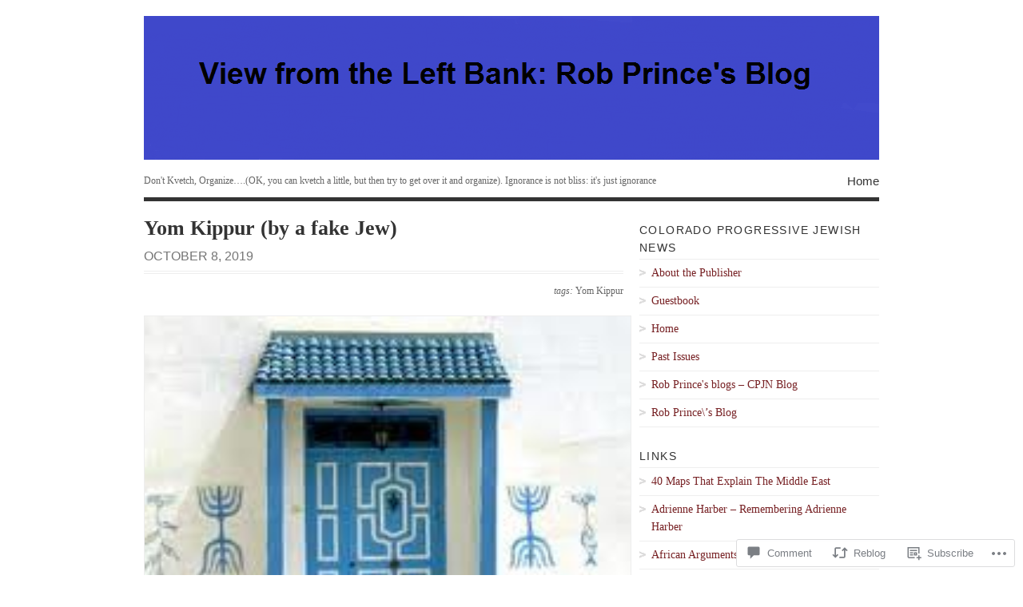

--- FILE ---
content_type: text/html; charset=UTF-8
request_url: https://robertjprince.net/2019/10/08/yom-kippur-by-a-fake-jew/
body_size: 30591
content:
<!DOCTYPE html PUBLIC "-//W3C//DTD XHTML 1.0 Transitional//EN" "http://www.w3.org/TR/xhtml1/DTD/xhtml1-transitional.dtd">
<html xmlns="http://www.w3.org/1999/xhtml" lang="en">
<head profile="http://gmpg.org/xfn/11">
<meta http-equiv="Content-Type" content="text/html; charset=UTF-8" />
<title>Yom Kippur (by a fake Jew) | View from the Left Bank: Rob Prince&#039;s Blog</title>
<!--[if lt IE 8]><link rel="stylesheet" type="text/css" media="screen" href="https://s0.wp.com/wp-content/themes/pub/vigilance/stylesheets/ie.css?m=1280263635i" /><![endif]-->
<!--[if lte IE 6]><link rel="stylesheet" type="text/css" media="screen" href="https://s0.wp.com/wp-content/themes/pub/vigilance/stylesheets/ie6.css?m=1275938991i" /><![endif]-->
<link rel="pingback" href="https://robertjprince.net/xmlrpc.php" />
<meta name='robots' content='max-image-preview:large' />

<!-- Async WordPress.com Remote Login -->
<script id="wpcom_remote_login_js">
var wpcom_remote_login_extra_auth = '';
function wpcom_remote_login_remove_dom_node_id( element_id ) {
	var dom_node = document.getElementById( element_id );
	if ( dom_node ) { dom_node.parentNode.removeChild( dom_node ); }
}
function wpcom_remote_login_remove_dom_node_classes( class_name ) {
	var dom_nodes = document.querySelectorAll( '.' + class_name );
	for ( var i = 0; i < dom_nodes.length; i++ ) {
		dom_nodes[ i ].parentNode.removeChild( dom_nodes[ i ] );
	}
}
function wpcom_remote_login_final_cleanup() {
	wpcom_remote_login_remove_dom_node_classes( "wpcom_remote_login_msg" );
	wpcom_remote_login_remove_dom_node_id( "wpcom_remote_login_key" );
	wpcom_remote_login_remove_dom_node_id( "wpcom_remote_login_validate" );
	wpcom_remote_login_remove_dom_node_id( "wpcom_remote_login_js" );
	wpcom_remote_login_remove_dom_node_id( "wpcom_request_access_iframe" );
	wpcom_remote_login_remove_dom_node_id( "wpcom_request_access_styles" );
}

// Watch for messages back from the remote login
window.addEventListener( "message", function( e ) {
	if ( e.origin === "https://r-login.wordpress.com" ) {
		var data = {};
		try {
			data = JSON.parse( e.data );
		} catch( e ) {
			wpcom_remote_login_final_cleanup();
			return;
		}

		if ( data.msg === 'LOGIN' ) {
			// Clean up the login check iframe
			wpcom_remote_login_remove_dom_node_id( "wpcom_remote_login_key" );

			var id_regex = new RegExp( /^[0-9]+$/ );
			var token_regex = new RegExp( /^.*|.*|.*$/ );
			if (
				token_regex.test( data.token )
				&& id_regex.test( data.wpcomid )
			) {
				// We have everything we need to ask for a login
				var script = document.createElement( "script" );
				script.setAttribute( "id", "wpcom_remote_login_validate" );
				script.src = '/remote-login.php?wpcom_remote_login=validate'
					+ '&wpcomid=' + data.wpcomid
					+ '&token=' + encodeURIComponent( data.token )
					+ '&host=' + window.location.protocol
					+ '//' + window.location.hostname
					+ '&postid=18624'
					+ '&is_singular=1';
				document.body.appendChild( script );
			}

			return;
		}

		// Safari ITP, not logged in, so redirect
		if ( data.msg === 'LOGIN-REDIRECT' ) {
			window.location = 'https://wordpress.com/log-in?redirect_to=' + window.location.href;
			return;
		}

		// Safari ITP, storage access failed, remove the request
		if ( data.msg === 'LOGIN-REMOVE' ) {
			var css_zap = 'html { -webkit-transition: margin-top 1s; transition: margin-top 1s; } /* 9001 */ html { margin-top: 0 !important; } * html body { margin-top: 0 !important; } @media screen and ( max-width: 782px ) { html { margin-top: 0 !important; } * html body { margin-top: 0 !important; } }';
			var style_zap = document.createElement( 'style' );
			style_zap.type = 'text/css';
			style_zap.appendChild( document.createTextNode( css_zap ) );
			document.body.appendChild( style_zap );

			var e = document.getElementById( 'wpcom_request_access_iframe' );
			e.parentNode.removeChild( e );

			document.cookie = 'wordpress_com_login_access=denied; path=/; max-age=31536000';

			return;
		}

		// Safari ITP
		if ( data.msg === 'REQUEST_ACCESS' ) {
			console.log( 'request access: safari' );

			// Check ITP iframe enable/disable knob
			if ( wpcom_remote_login_extra_auth !== 'safari_itp_iframe' ) {
				return;
			}

			// If we are in a "private window" there is no ITP.
			var private_window = false;
			try {
				var opendb = window.openDatabase( null, null, null, null );
			} catch( e ) {
				private_window = true;
			}

			if ( private_window ) {
				console.log( 'private window' );
				return;
			}

			var iframe = document.createElement( 'iframe' );
			iframe.id = 'wpcom_request_access_iframe';
			iframe.setAttribute( 'scrolling', 'no' );
			iframe.setAttribute( 'sandbox', 'allow-storage-access-by-user-activation allow-scripts allow-same-origin allow-top-navigation-by-user-activation' );
			iframe.src = 'https://r-login.wordpress.com/remote-login.php?wpcom_remote_login=request_access&origin=' + encodeURIComponent( data.origin ) + '&wpcomid=' + encodeURIComponent( data.wpcomid );

			var css = 'html { -webkit-transition: margin-top 1s; transition: margin-top 1s; } /* 9001 */ html { margin-top: 46px !important; } * html body { margin-top: 46px !important; } @media screen and ( max-width: 660px ) { html { margin-top: 71px !important; } * html body { margin-top: 71px !important; } #wpcom_request_access_iframe { display: block; height: 71px !important; } } #wpcom_request_access_iframe { border: 0px; height: 46px; position: fixed; top: 0; left: 0; width: 100%; min-width: 100%; z-index: 99999; background: #23282d; } ';

			var style = document.createElement( 'style' );
			style.type = 'text/css';
			style.id = 'wpcom_request_access_styles';
			style.appendChild( document.createTextNode( css ) );
			document.body.appendChild( style );

			document.body.appendChild( iframe );
		}

		if ( data.msg === 'DONE' ) {
			wpcom_remote_login_final_cleanup();
		}
	}
}, false );

// Inject the remote login iframe after the page has had a chance to load
// more critical resources
window.addEventListener( "DOMContentLoaded", function( e ) {
	var iframe = document.createElement( "iframe" );
	iframe.style.display = "none";
	iframe.setAttribute( "scrolling", "no" );
	iframe.setAttribute( "id", "wpcom_remote_login_key" );
	iframe.src = "https://r-login.wordpress.com/remote-login.php"
		+ "?wpcom_remote_login=key"
		+ "&origin=aHR0cHM6Ly9yb2JlcnRqcHJpbmNlLm5ldA%3D%3D"
		+ "&wpcomid=9939677"
		+ "&time=" + Math.floor( Date.now() / 1000 );
	document.body.appendChild( iframe );
}, false );
</script>
<link rel='dns-prefetch' href='//widgets.wp.com' />
<link rel='dns-prefetch' href='//s0.wp.com' />
<link rel="alternate" type="application/rss+xml" title="View from the Left Bank: Rob Prince&#039;s Blog &raquo; Feed" href="https://robertjprince.net/feed/" />
<link rel="alternate" type="application/rss+xml" title="View from the Left Bank: Rob Prince&#039;s Blog &raquo; Comments Feed" href="https://robertjprince.net/comments/feed/" />
<link rel="alternate" type="application/rss+xml" title="View from the Left Bank: Rob Prince&#039;s Blog &raquo; Yom Kippur (by a fake&nbsp;Jew) Comments Feed" href="https://robertjprince.net/2019/10/08/yom-kippur-by-a-fake-jew/feed/" />
	<script type="text/javascript">
		/* <![CDATA[ */
		function addLoadEvent(func) {
			var oldonload = window.onload;
			if (typeof window.onload != 'function') {
				window.onload = func;
			} else {
				window.onload = function () {
					oldonload();
					func();
				}
			}
		}
		/* ]]> */
	</script>
	<link crossorigin='anonymous' rel='stylesheet' id='all-css-0-1' href='/_static/??/wp-content/mu-plugins/likes/jetpack-likes.css,/wp-content/mu-plugins/infinity/themes/pub/vigilance.css?m=1743883414j&cssminify=yes' type='text/css' media='all' />
<style id='wp-emoji-styles-inline-css'>

	img.wp-smiley, img.emoji {
		display: inline !important;
		border: none !important;
		box-shadow: none !important;
		height: 1em !important;
		width: 1em !important;
		margin: 0 0.07em !important;
		vertical-align: -0.1em !important;
		background: none !important;
		padding: 0 !important;
	}
/*# sourceURL=wp-emoji-styles-inline-css */
</style>
<link crossorigin='anonymous' rel='stylesheet' id='all-css-2-1' href='/wp-content/plugins/gutenberg-core/v22.2.0/build/styles/block-library/style.css?m=1764855221i&cssminify=yes' type='text/css' media='all' />
<style id='wp-block-library-inline-css'>
.has-text-align-justify {
	text-align:justify;
}
.has-text-align-justify{text-align:justify;}

/*# sourceURL=wp-block-library-inline-css */
</style><style id='global-styles-inline-css'>
:root{--wp--preset--aspect-ratio--square: 1;--wp--preset--aspect-ratio--4-3: 4/3;--wp--preset--aspect-ratio--3-4: 3/4;--wp--preset--aspect-ratio--3-2: 3/2;--wp--preset--aspect-ratio--2-3: 2/3;--wp--preset--aspect-ratio--16-9: 16/9;--wp--preset--aspect-ratio--9-16: 9/16;--wp--preset--color--black: #000000;--wp--preset--color--cyan-bluish-gray: #abb8c3;--wp--preset--color--white: #ffffff;--wp--preset--color--pale-pink: #f78da7;--wp--preset--color--vivid-red: #cf2e2e;--wp--preset--color--luminous-vivid-orange: #ff6900;--wp--preset--color--luminous-vivid-amber: #fcb900;--wp--preset--color--light-green-cyan: #7bdcb5;--wp--preset--color--vivid-green-cyan: #00d084;--wp--preset--color--pale-cyan-blue: #8ed1fc;--wp--preset--color--vivid-cyan-blue: #0693e3;--wp--preset--color--vivid-purple: #9b51e0;--wp--preset--gradient--vivid-cyan-blue-to-vivid-purple: linear-gradient(135deg,rgb(6,147,227) 0%,rgb(155,81,224) 100%);--wp--preset--gradient--light-green-cyan-to-vivid-green-cyan: linear-gradient(135deg,rgb(122,220,180) 0%,rgb(0,208,130) 100%);--wp--preset--gradient--luminous-vivid-amber-to-luminous-vivid-orange: linear-gradient(135deg,rgb(252,185,0) 0%,rgb(255,105,0) 100%);--wp--preset--gradient--luminous-vivid-orange-to-vivid-red: linear-gradient(135deg,rgb(255,105,0) 0%,rgb(207,46,46) 100%);--wp--preset--gradient--very-light-gray-to-cyan-bluish-gray: linear-gradient(135deg,rgb(238,238,238) 0%,rgb(169,184,195) 100%);--wp--preset--gradient--cool-to-warm-spectrum: linear-gradient(135deg,rgb(74,234,220) 0%,rgb(151,120,209) 20%,rgb(207,42,186) 40%,rgb(238,44,130) 60%,rgb(251,105,98) 80%,rgb(254,248,76) 100%);--wp--preset--gradient--blush-light-purple: linear-gradient(135deg,rgb(255,206,236) 0%,rgb(152,150,240) 100%);--wp--preset--gradient--blush-bordeaux: linear-gradient(135deg,rgb(254,205,165) 0%,rgb(254,45,45) 50%,rgb(107,0,62) 100%);--wp--preset--gradient--luminous-dusk: linear-gradient(135deg,rgb(255,203,112) 0%,rgb(199,81,192) 50%,rgb(65,88,208) 100%);--wp--preset--gradient--pale-ocean: linear-gradient(135deg,rgb(255,245,203) 0%,rgb(182,227,212) 50%,rgb(51,167,181) 100%);--wp--preset--gradient--electric-grass: linear-gradient(135deg,rgb(202,248,128) 0%,rgb(113,206,126) 100%);--wp--preset--gradient--midnight: linear-gradient(135deg,rgb(2,3,129) 0%,rgb(40,116,252) 100%);--wp--preset--font-size--small: 13px;--wp--preset--font-size--medium: 20px;--wp--preset--font-size--large: 36px;--wp--preset--font-size--x-large: 42px;--wp--preset--font-family--albert-sans: 'Albert Sans', sans-serif;--wp--preset--font-family--alegreya: Alegreya, serif;--wp--preset--font-family--arvo: Arvo, serif;--wp--preset--font-family--bodoni-moda: 'Bodoni Moda', serif;--wp--preset--font-family--bricolage-grotesque: 'Bricolage Grotesque', sans-serif;--wp--preset--font-family--cabin: Cabin, sans-serif;--wp--preset--font-family--chivo: Chivo, sans-serif;--wp--preset--font-family--commissioner: Commissioner, sans-serif;--wp--preset--font-family--cormorant: Cormorant, serif;--wp--preset--font-family--courier-prime: 'Courier Prime', monospace;--wp--preset--font-family--crimson-pro: 'Crimson Pro', serif;--wp--preset--font-family--dm-mono: 'DM Mono', monospace;--wp--preset--font-family--dm-sans: 'DM Sans', sans-serif;--wp--preset--font-family--dm-serif-display: 'DM Serif Display', serif;--wp--preset--font-family--domine: Domine, serif;--wp--preset--font-family--eb-garamond: 'EB Garamond', serif;--wp--preset--font-family--epilogue: Epilogue, sans-serif;--wp--preset--font-family--fahkwang: Fahkwang, sans-serif;--wp--preset--font-family--figtree: Figtree, sans-serif;--wp--preset--font-family--fira-sans: 'Fira Sans', sans-serif;--wp--preset--font-family--fjalla-one: 'Fjalla One', sans-serif;--wp--preset--font-family--fraunces: Fraunces, serif;--wp--preset--font-family--gabarito: Gabarito, system-ui;--wp--preset--font-family--ibm-plex-mono: 'IBM Plex Mono', monospace;--wp--preset--font-family--ibm-plex-sans: 'IBM Plex Sans', sans-serif;--wp--preset--font-family--ibarra-real-nova: 'Ibarra Real Nova', serif;--wp--preset--font-family--instrument-serif: 'Instrument Serif', serif;--wp--preset--font-family--inter: Inter, sans-serif;--wp--preset--font-family--josefin-sans: 'Josefin Sans', sans-serif;--wp--preset--font-family--jost: Jost, sans-serif;--wp--preset--font-family--libre-baskerville: 'Libre Baskerville', serif;--wp--preset--font-family--libre-franklin: 'Libre Franklin', sans-serif;--wp--preset--font-family--literata: Literata, serif;--wp--preset--font-family--lora: Lora, serif;--wp--preset--font-family--merriweather: Merriweather, serif;--wp--preset--font-family--montserrat: Montserrat, sans-serif;--wp--preset--font-family--newsreader: Newsreader, serif;--wp--preset--font-family--noto-sans-mono: 'Noto Sans Mono', sans-serif;--wp--preset--font-family--nunito: Nunito, sans-serif;--wp--preset--font-family--open-sans: 'Open Sans', sans-serif;--wp--preset--font-family--overpass: Overpass, sans-serif;--wp--preset--font-family--pt-serif: 'PT Serif', serif;--wp--preset--font-family--petrona: Petrona, serif;--wp--preset--font-family--piazzolla: Piazzolla, serif;--wp--preset--font-family--playfair-display: 'Playfair Display', serif;--wp--preset--font-family--plus-jakarta-sans: 'Plus Jakarta Sans', sans-serif;--wp--preset--font-family--poppins: Poppins, sans-serif;--wp--preset--font-family--raleway: Raleway, sans-serif;--wp--preset--font-family--roboto: Roboto, sans-serif;--wp--preset--font-family--roboto-slab: 'Roboto Slab', serif;--wp--preset--font-family--rubik: Rubik, sans-serif;--wp--preset--font-family--rufina: Rufina, serif;--wp--preset--font-family--sora: Sora, sans-serif;--wp--preset--font-family--source-sans-3: 'Source Sans 3', sans-serif;--wp--preset--font-family--source-serif-4: 'Source Serif 4', serif;--wp--preset--font-family--space-mono: 'Space Mono', monospace;--wp--preset--font-family--syne: Syne, sans-serif;--wp--preset--font-family--texturina: Texturina, serif;--wp--preset--font-family--urbanist: Urbanist, sans-serif;--wp--preset--font-family--work-sans: 'Work Sans', sans-serif;--wp--preset--spacing--20: 0.44rem;--wp--preset--spacing--30: 0.67rem;--wp--preset--spacing--40: 1rem;--wp--preset--spacing--50: 1.5rem;--wp--preset--spacing--60: 2.25rem;--wp--preset--spacing--70: 3.38rem;--wp--preset--spacing--80: 5.06rem;--wp--preset--shadow--natural: 6px 6px 9px rgba(0, 0, 0, 0.2);--wp--preset--shadow--deep: 12px 12px 50px rgba(0, 0, 0, 0.4);--wp--preset--shadow--sharp: 6px 6px 0px rgba(0, 0, 0, 0.2);--wp--preset--shadow--outlined: 6px 6px 0px -3px rgb(255, 255, 255), 6px 6px rgb(0, 0, 0);--wp--preset--shadow--crisp: 6px 6px 0px rgb(0, 0, 0);}:where(.is-layout-flex){gap: 0.5em;}:where(.is-layout-grid){gap: 0.5em;}body .is-layout-flex{display: flex;}.is-layout-flex{flex-wrap: wrap;align-items: center;}.is-layout-flex > :is(*, div){margin: 0;}body .is-layout-grid{display: grid;}.is-layout-grid > :is(*, div){margin: 0;}:where(.wp-block-columns.is-layout-flex){gap: 2em;}:where(.wp-block-columns.is-layout-grid){gap: 2em;}:where(.wp-block-post-template.is-layout-flex){gap: 1.25em;}:where(.wp-block-post-template.is-layout-grid){gap: 1.25em;}.has-black-color{color: var(--wp--preset--color--black) !important;}.has-cyan-bluish-gray-color{color: var(--wp--preset--color--cyan-bluish-gray) !important;}.has-white-color{color: var(--wp--preset--color--white) !important;}.has-pale-pink-color{color: var(--wp--preset--color--pale-pink) !important;}.has-vivid-red-color{color: var(--wp--preset--color--vivid-red) !important;}.has-luminous-vivid-orange-color{color: var(--wp--preset--color--luminous-vivid-orange) !important;}.has-luminous-vivid-amber-color{color: var(--wp--preset--color--luminous-vivid-amber) !important;}.has-light-green-cyan-color{color: var(--wp--preset--color--light-green-cyan) !important;}.has-vivid-green-cyan-color{color: var(--wp--preset--color--vivid-green-cyan) !important;}.has-pale-cyan-blue-color{color: var(--wp--preset--color--pale-cyan-blue) !important;}.has-vivid-cyan-blue-color{color: var(--wp--preset--color--vivid-cyan-blue) !important;}.has-vivid-purple-color{color: var(--wp--preset--color--vivid-purple) !important;}.has-black-background-color{background-color: var(--wp--preset--color--black) !important;}.has-cyan-bluish-gray-background-color{background-color: var(--wp--preset--color--cyan-bluish-gray) !important;}.has-white-background-color{background-color: var(--wp--preset--color--white) !important;}.has-pale-pink-background-color{background-color: var(--wp--preset--color--pale-pink) !important;}.has-vivid-red-background-color{background-color: var(--wp--preset--color--vivid-red) !important;}.has-luminous-vivid-orange-background-color{background-color: var(--wp--preset--color--luminous-vivid-orange) !important;}.has-luminous-vivid-amber-background-color{background-color: var(--wp--preset--color--luminous-vivid-amber) !important;}.has-light-green-cyan-background-color{background-color: var(--wp--preset--color--light-green-cyan) !important;}.has-vivid-green-cyan-background-color{background-color: var(--wp--preset--color--vivid-green-cyan) !important;}.has-pale-cyan-blue-background-color{background-color: var(--wp--preset--color--pale-cyan-blue) !important;}.has-vivid-cyan-blue-background-color{background-color: var(--wp--preset--color--vivid-cyan-blue) !important;}.has-vivid-purple-background-color{background-color: var(--wp--preset--color--vivid-purple) !important;}.has-black-border-color{border-color: var(--wp--preset--color--black) !important;}.has-cyan-bluish-gray-border-color{border-color: var(--wp--preset--color--cyan-bluish-gray) !important;}.has-white-border-color{border-color: var(--wp--preset--color--white) !important;}.has-pale-pink-border-color{border-color: var(--wp--preset--color--pale-pink) !important;}.has-vivid-red-border-color{border-color: var(--wp--preset--color--vivid-red) !important;}.has-luminous-vivid-orange-border-color{border-color: var(--wp--preset--color--luminous-vivid-orange) !important;}.has-luminous-vivid-amber-border-color{border-color: var(--wp--preset--color--luminous-vivid-amber) !important;}.has-light-green-cyan-border-color{border-color: var(--wp--preset--color--light-green-cyan) !important;}.has-vivid-green-cyan-border-color{border-color: var(--wp--preset--color--vivid-green-cyan) !important;}.has-pale-cyan-blue-border-color{border-color: var(--wp--preset--color--pale-cyan-blue) !important;}.has-vivid-cyan-blue-border-color{border-color: var(--wp--preset--color--vivid-cyan-blue) !important;}.has-vivid-purple-border-color{border-color: var(--wp--preset--color--vivid-purple) !important;}.has-vivid-cyan-blue-to-vivid-purple-gradient-background{background: var(--wp--preset--gradient--vivid-cyan-blue-to-vivid-purple) !important;}.has-light-green-cyan-to-vivid-green-cyan-gradient-background{background: var(--wp--preset--gradient--light-green-cyan-to-vivid-green-cyan) !important;}.has-luminous-vivid-amber-to-luminous-vivid-orange-gradient-background{background: var(--wp--preset--gradient--luminous-vivid-amber-to-luminous-vivid-orange) !important;}.has-luminous-vivid-orange-to-vivid-red-gradient-background{background: var(--wp--preset--gradient--luminous-vivid-orange-to-vivid-red) !important;}.has-very-light-gray-to-cyan-bluish-gray-gradient-background{background: var(--wp--preset--gradient--very-light-gray-to-cyan-bluish-gray) !important;}.has-cool-to-warm-spectrum-gradient-background{background: var(--wp--preset--gradient--cool-to-warm-spectrum) !important;}.has-blush-light-purple-gradient-background{background: var(--wp--preset--gradient--blush-light-purple) !important;}.has-blush-bordeaux-gradient-background{background: var(--wp--preset--gradient--blush-bordeaux) !important;}.has-luminous-dusk-gradient-background{background: var(--wp--preset--gradient--luminous-dusk) !important;}.has-pale-ocean-gradient-background{background: var(--wp--preset--gradient--pale-ocean) !important;}.has-electric-grass-gradient-background{background: var(--wp--preset--gradient--electric-grass) !important;}.has-midnight-gradient-background{background: var(--wp--preset--gradient--midnight) !important;}.has-small-font-size{font-size: var(--wp--preset--font-size--small) !important;}.has-medium-font-size{font-size: var(--wp--preset--font-size--medium) !important;}.has-large-font-size{font-size: var(--wp--preset--font-size--large) !important;}.has-x-large-font-size{font-size: var(--wp--preset--font-size--x-large) !important;}.has-albert-sans-font-family{font-family: var(--wp--preset--font-family--albert-sans) !important;}.has-alegreya-font-family{font-family: var(--wp--preset--font-family--alegreya) !important;}.has-arvo-font-family{font-family: var(--wp--preset--font-family--arvo) !important;}.has-bodoni-moda-font-family{font-family: var(--wp--preset--font-family--bodoni-moda) !important;}.has-bricolage-grotesque-font-family{font-family: var(--wp--preset--font-family--bricolage-grotesque) !important;}.has-cabin-font-family{font-family: var(--wp--preset--font-family--cabin) !important;}.has-chivo-font-family{font-family: var(--wp--preset--font-family--chivo) !important;}.has-commissioner-font-family{font-family: var(--wp--preset--font-family--commissioner) !important;}.has-cormorant-font-family{font-family: var(--wp--preset--font-family--cormorant) !important;}.has-courier-prime-font-family{font-family: var(--wp--preset--font-family--courier-prime) !important;}.has-crimson-pro-font-family{font-family: var(--wp--preset--font-family--crimson-pro) !important;}.has-dm-mono-font-family{font-family: var(--wp--preset--font-family--dm-mono) !important;}.has-dm-sans-font-family{font-family: var(--wp--preset--font-family--dm-sans) !important;}.has-dm-serif-display-font-family{font-family: var(--wp--preset--font-family--dm-serif-display) !important;}.has-domine-font-family{font-family: var(--wp--preset--font-family--domine) !important;}.has-eb-garamond-font-family{font-family: var(--wp--preset--font-family--eb-garamond) !important;}.has-epilogue-font-family{font-family: var(--wp--preset--font-family--epilogue) !important;}.has-fahkwang-font-family{font-family: var(--wp--preset--font-family--fahkwang) !important;}.has-figtree-font-family{font-family: var(--wp--preset--font-family--figtree) !important;}.has-fira-sans-font-family{font-family: var(--wp--preset--font-family--fira-sans) !important;}.has-fjalla-one-font-family{font-family: var(--wp--preset--font-family--fjalla-one) !important;}.has-fraunces-font-family{font-family: var(--wp--preset--font-family--fraunces) !important;}.has-gabarito-font-family{font-family: var(--wp--preset--font-family--gabarito) !important;}.has-ibm-plex-mono-font-family{font-family: var(--wp--preset--font-family--ibm-plex-mono) !important;}.has-ibm-plex-sans-font-family{font-family: var(--wp--preset--font-family--ibm-plex-sans) !important;}.has-ibarra-real-nova-font-family{font-family: var(--wp--preset--font-family--ibarra-real-nova) !important;}.has-instrument-serif-font-family{font-family: var(--wp--preset--font-family--instrument-serif) !important;}.has-inter-font-family{font-family: var(--wp--preset--font-family--inter) !important;}.has-josefin-sans-font-family{font-family: var(--wp--preset--font-family--josefin-sans) !important;}.has-jost-font-family{font-family: var(--wp--preset--font-family--jost) !important;}.has-libre-baskerville-font-family{font-family: var(--wp--preset--font-family--libre-baskerville) !important;}.has-libre-franklin-font-family{font-family: var(--wp--preset--font-family--libre-franklin) !important;}.has-literata-font-family{font-family: var(--wp--preset--font-family--literata) !important;}.has-lora-font-family{font-family: var(--wp--preset--font-family--lora) !important;}.has-merriweather-font-family{font-family: var(--wp--preset--font-family--merriweather) !important;}.has-montserrat-font-family{font-family: var(--wp--preset--font-family--montserrat) !important;}.has-newsreader-font-family{font-family: var(--wp--preset--font-family--newsreader) !important;}.has-noto-sans-mono-font-family{font-family: var(--wp--preset--font-family--noto-sans-mono) !important;}.has-nunito-font-family{font-family: var(--wp--preset--font-family--nunito) !important;}.has-open-sans-font-family{font-family: var(--wp--preset--font-family--open-sans) !important;}.has-overpass-font-family{font-family: var(--wp--preset--font-family--overpass) !important;}.has-pt-serif-font-family{font-family: var(--wp--preset--font-family--pt-serif) !important;}.has-petrona-font-family{font-family: var(--wp--preset--font-family--petrona) !important;}.has-piazzolla-font-family{font-family: var(--wp--preset--font-family--piazzolla) !important;}.has-playfair-display-font-family{font-family: var(--wp--preset--font-family--playfair-display) !important;}.has-plus-jakarta-sans-font-family{font-family: var(--wp--preset--font-family--plus-jakarta-sans) !important;}.has-poppins-font-family{font-family: var(--wp--preset--font-family--poppins) !important;}.has-raleway-font-family{font-family: var(--wp--preset--font-family--raleway) !important;}.has-roboto-font-family{font-family: var(--wp--preset--font-family--roboto) !important;}.has-roboto-slab-font-family{font-family: var(--wp--preset--font-family--roboto-slab) !important;}.has-rubik-font-family{font-family: var(--wp--preset--font-family--rubik) !important;}.has-rufina-font-family{font-family: var(--wp--preset--font-family--rufina) !important;}.has-sora-font-family{font-family: var(--wp--preset--font-family--sora) !important;}.has-source-sans-3-font-family{font-family: var(--wp--preset--font-family--source-sans-3) !important;}.has-source-serif-4-font-family{font-family: var(--wp--preset--font-family--source-serif-4) !important;}.has-space-mono-font-family{font-family: var(--wp--preset--font-family--space-mono) !important;}.has-syne-font-family{font-family: var(--wp--preset--font-family--syne) !important;}.has-texturina-font-family{font-family: var(--wp--preset--font-family--texturina) !important;}.has-urbanist-font-family{font-family: var(--wp--preset--font-family--urbanist) !important;}.has-work-sans-font-family{font-family: var(--wp--preset--font-family--work-sans) !important;}
/*# sourceURL=global-styles-inline-css */
</style>

<style id='classic-theme-styles-inline-css'>
/*! This file is auto-generated */
.wp-block-button__link{color:#fff;background-color:#32373c;border-radius:9999px;box-shadow:none;text-decoration:none;padding:calc(.667em + 2px) calc(1.333em + 2px);font-size:1.125em}.wp-block-file__button{background:#32373c;color:#fff;text-decoration:none}
/*# sourceURL=/wp-includes/css/classic-themes.min.css */
</style>
<link crossorigin='anonymous' rel='stylesheet' id='all-css-4-1' href='/_static/??-eJx9jksOwjAMRC9EcCsEFQvEUVA+FqTUSRQ77fVxVbEBxMaSZ+bZA0sxPifBJEDNlKndY2LwuaLqVKyAJghDtDghaWzvmXfwG1uKMsa5UpHZ6KTYyMhDQf7HjSjF+qdRaTuxGcAtvb3bjCnkCrZJJisS/RcFXD24FqcAM1ann1VcK/Pnvna50qUfTl3XH8+HYXwBNR1jhQ==&cssminify=yes' type='text/css' media='all' />
<link rel='stylesheet' id='verbum-gutenberg-css-css' href='https://widgets.wp.com/verbum-block-editor/block-editor.css?ver=1738686361' media='all' />
<link crossorigin='anonymous' rel='stylesheet' id='all-css-6-1' href='/_static/??-eJx9i0kOwjAMAD9EsKpWLAfEW9LIGCPHjmoHxO8pt3LhNiPNwKulYhqoAXHHig6tz/BkYslaEDzegvvivoNNWntq0onVYcFZjFYkWKuN/psILYmVHGz6I+kmmZfveq2X4TgNh/M4TqfHBwX8PfY=&cssminify=yes' type='text/css' media='all' />
<link crossorigin='anonymous' rel='stylesheet' id='print-css-7-1' href='/wp-content/mu-plugins/global-print/global-print.css?m=1465851035i&cssminify=yes' type='text/css' media='print' />
<style id='jetpack-global-styles-frontend-style-inline-css'>
:root { --font-headings: unset; --font-base: unset; --font-headings-default: -apple-system,BlinkMacSystemFont,"Segoe UI",Roboto,Oxygen-Sans,Ubuntu,Cantarell,"Helvetica Neue",sans-serif; --font-base-default: -apple-system,BlinkMacSystemFont,"Segoe UI",Roboto,Oxygen-Sans,Ubuntu,Cantarell,"Helvetica Neue",sans-serif;}
/*# sourceURL=jetpack-global-styles-frontend-style-inline-css */
</style>
<link crossorigin='anonymous' rel='stylesheet' id='all-css-10-1' href='/_static/??-eJyNjcsKAjEMRX/IGtQZBxfip0hMS9sxTYppGfx7H7gRN+7ugcs5sFRHKi1Ig9Jd5R6zGMyhVaTrh8G6QFHfORhYwlvw6P39PbPENZmt4G/ROQuBKWVkxxrVvuBH1lIoz2waILJekF+HUzlupnG3nQ77YZwfuRJIaQ==&cssminify=yes' type='text/css' media='all' />
<script type="text/javascript" id="wpcom-actionbar-placeholder-js-extra">
/* <![CDATA[ */
var actionbardata = {"siteID":"9939677","postID":"18624","siteURL":"https://robertjprince.net","xhrURL":"https://robertjprince.net/wp-admin/admin-ajax.php","nonce":"538b1bcb63","isLoggedIn":"","statusMessage":"","subsEmailDefault":"instantly","proxyScriptUrl":"https://s0.wp.com/wp-content/js/wpcom-proxy-request.js?m=1513050504i&amp;ver=20211021","shortlink":"https://wp.me/pFHLn-4Qo","i18n":{"followedText":"New posts from this site will now appear in your \u003Ca href=\"https://wordpress.com/reader\"\u003EReader\u003C/a\u003E","foldBar":"Collapse this bar","unfoldBar":"Expand this bar","shortLinkCopied":"Shortlink copied to clipboard."}};
//# sourceURL=wpcom-actionbar-placeholder-js-extra
/* ]]> */
</script>
<script type="text/javascript" id="jetpack-mu-wpcom-settings-js-before">
/* <![CDATA[ */
var JETPACK_MU_WPCOM_SETTINGS = {"assetsUrl":"https://s0.wp.com/wp-content/mu-plugins/jetpack-mu-wpcom-plugin/sun/jetpack_vendor/automattic/jetpack-mu-wpcom/src/build/"};
//# sourceURL=jetpack-mu-wpcom-settings-js-before
/* ]]> */
</script>
<script crossorigin='anonymous' type='text/javascript'  src='/wp-content/js/rlt-proxy.js?m=1720530689i'></script>
<script type="text/javascript" id="rlt-proxy-js-after">
/* <![CDATA[ */
	rltInitialize( {"token":null,"iframeOrigins":["https:\/\/widgets.wp.com"]} );
//# sourceURL=rlt-proxy-js-after
/* ]]> */
</script>
<link rel="EditURI" type="application/rsd+xml" title="RSD" href="https://robertjprince.wordpress.com/xmlrpc.php?rsd" />
<meta name="generator" content="WordPress.com" />
<link rel="canonical" href="https://robertjprince.net/2019/10/08/yom-kippur-by-a-fake-jew/" />
<link rel='shortlink' href='https://wp.me/pFHLn-4Qo' />
<link rel="alternate" type="application/json+oembed" href="https://public-api.wordpress.com/oembed/?format=json&amp;url=https%3A%2F%2Frobertjprince.net%2F2019%2F10%2F08%2Fyom-kippur-by-a-fake-jew%2F&amp;for=wpcom-auto-discovery" /><link rel="alternate" type="application/xml+oembed" href="https://public-api.wordpress.com/oembed/?format=xml&amp;url=https%3A%2F%2Frobertjprince.net%2F2019%2F10%2F08%2Fyom-kippur-by-a-fake-jew%2F&amp;for=wpcom-auto-discovery" />
<!-- Jetpack Open Graph Tags -->
<meta property="og:type" content="article" />
<meta property="og:title" content="Yom Kippur (by a fake Jew)" />
<meta property="og:url" content="https://robertjprince.net/2019/10/08/yom-kippur-by-a-fake-jew/" />
<meta property="og:description" content="Actually there is nothing &#8220;fake&#8221; about Lisa Danielle Gallant&#8217;s Judaism. This poem touches something more profound than going to synagogue.  Lisa is the daughter of my late cousin,…" />
<meta property="article:published_time" content="2019-10-09T01:19:03+00:00" />
<meta property="article:modified_time" content="2019-10-09T02:29:01+00:00" />
<meta property="og:site_name" content="View from the Left Bank: Rob Prince&#039;s Blog" />
<meta property="og:image" content="https://robertjprince.net/wp-content/uploads/2019/10/jewish-home-on-djerba.jpg" />
<meta property="og:image:width" content="608" />
<meta property="og:image:height" content="531" />
<meta property="og:image:alt" content="" />
<meta property="og:locale" content="en_US" />
<meta property="article:publisher" content="https://www.facebook.com/WordPresscom" />
<meta name="twitter:creator" content="@robertjprince" />
<meta name="twitter:text:title" content="Yom Kippur (by a fake&nbsp;Jew)" />
<meta name="twitter:image" content="https://robertjprince.net/wp-content/uploads/2019/10/jewish-home-on-djerba.jpg?w=640" />
<meta name="twitter:card" content="summary_large_image" />

<!-- End Jetpack Open Graph Tags -->
<link rel='openid.server' href='https://robertjprince.net/?openidserver=1' />
<link rel='openid.delegate' href='https://robertjprince.net/' />
<link rel="search" type="application/opensearchdescription+xml" href="https://robertjprince.net/osd.xml" title="View from the Left Bank: Rob Prince&#039;s Blog" />
<link rel="search" type="application/opensearchdescription+xml" href="https://s1.wp.com/opensearch.xml" title="WordPress.com" />
		<style id="wpcom-hotfix-masterbar-style">
			@media screen and (min-width: 783px) {
				#wpadminbar .quicklinks li#wp-admin-bar-my-account.with-avatar > a img {
					margin-top: 5px;
				}
			}
		</style>
		
	<meta name="description" content="Actually there is nothing &quot;fake&quot; about Lisa Danielle Gallant&#039;s Judaism. This poem touches something more profound than going to synagogue.  Lisa is the daughter of my late cousin, Elizabeth Bradspies Gallant whom I miss.  Yom Kippur (by a &quot;fake Jew”) by Lisa Danielle Gallant. I did not fast today, nor refrain from work. I did&hellip;" />
	<style type="text/css">
			#title {
			background: url(https://robertjprince.net/wp-content/uploads/2014/11/blogtitle.png) no-repeat;
			height: 180px;
		}
				#title { text-indent: -999em !important; }
		#title a { height: 180px; }
		</style>
<link rel="icon" href="https://robertjprince.net/wp-content/uploads/2019/10/cropped-2019-09-27-clear-creek-valley-park-3.jpg?w=32" sizes="32x32" />
<link rel="icon" href="https://robertjprince.net/wp-content/uploads/2019/10/cropped-2019-09-27-clear-creek-valley-park-3.jpg?w=192" sizes="192x192" />
<link rel="apple-touch-icon" href="https://robertjprince.net/wp-content/uploads/2019/10/cropped-2019-09-27-clear-creek-valley-park-3.jpg?w=180" />
<meta name="msapplication-TileImage" content="https://robertjprince.net/wp-content/uploads/2019/10/cropped-2019-09-27-clear-creek-valley-park-3.jpg?w=270" />
<!-- Jetpack Google Analytics -->
			<script type='text/javascript'>
				var _gaq = _gaq || [];
				_gaq.push(['_setAccount', 'UA-131004718-1']);
_gaq.push(['_trackPageview']);
				(function() {
					var ga = document.createElement('script'); ga.type = 'text/javascript'; ga.async = true;
					ga.src = ('https:' === document.location.protocol ? 'https://ssl' : 'http://www') + '.google-analytics.com/ga.js';
					var s = document.getElementsByTagName('script')[0]; s.parentNode.insertBefore(ga, s);
				})();
			</script>
			<!-- End Jetpack Google Analytics -->
<link crossorigin='anonymous' rel='stylesheet' id='all-css-0-3' href='/_static/??-eJyVjssKwkAMRX/INowP1IX4KdKmg6SdScJkQn+/FR/gTpfncjhcmLVB4Rq5QvZGk9+JDcZYtcPpxWDOcCNG6JPgZGAzaSwtmm3g50CWwVM0wK6IW0wf5z382XseckrDir1hIa0kq/tFbSZ+hK/5Eo6H3fkU9mE7Lr2lXSA=&cssminify=yes' type='text/css' media='all' />
</head>
<body class="wp-singular post-template-default single single-post postid-18624 single-format-standard wp-theme-pubvigilance customizer-styles-applied vigilance-light jetpack-reblog-enabled">
	<div class="skip-content"><a href="#content">Skip to content</a></div>
	<div id="wrapper">
				<div id="header" class="clear">
			<div id="title"><a href="https://robertjprince.net"><span>View from the Left Bank: Rob Prince&#039;s Blog</span></a></div>			<div id="description">
				<h2>Don&#039;t Kvetch, Organize&#8230;.(OK, you can kvetch a little, but then try to get over it and organize). Ignorance is not bliss: it&#039;s just ignorance</h2>
			</div><!--end description-->
			<div id="nav">
					<ul class="menu">
		<li class="page_item "><a href="https://robertjprince.net">Home</a></li>
					</ul>
			</div><!--end nav-->
		</div><!--end header-->
		<div id="content" class="pad">
									<div id="post-18624" class="post-18624 post type-post status-publish format-standard hentry category-jewish-history tag-yom-kippur">
			<div class="post-header">
				<h1>Yom Kippur (by a fake&nbsp;Jew)</h1>
				<div id="single-date" class="date">October 8, 2019</div>
			</div><!--end post header-->
			<div class="meta clear">
				<div class="tags">tags: <a href="https://robertjprince.net/tag/yom-kippur/" rel="tag">Yom Kippur</a></div>
				<div class="author">
									</div>
			</div><!--end meta-->
			<div class="entry clear">
								<div data-shortcode="caption" id="attachment_18626" style="width: 618px" class="wp-caption alignleft"><img aria-describedby="caption-attachment-18626" data-attachment-id="18626" data-permalink="https://robertjprince.net/2019/10/08/yom-kippur-by-a-fake-jew/jewish-home-on-djerba-3/" data-orig-file="https://robertjprince.net/wp-content/uploads/2019/10/jewish-home-on-djerba.jpg" data-orig-size="206,180" data-comments-opened="1" data-image-meta="{&quot;aperture&quot;:&quot;0&quot;,&quot;credit&quot;:&quot;&quot;,&quot;camera&quot;:&quot;&quot;,&quot;caption&quot;:&quot;&quot;,&quot;created_timestamp&quot;:&quot;0&quot;,&quot;copyright&quot;:&quot;&quot;,&quot;focal_length&quot;:&quot;0&quot;,&quot;iso&quot;:&quot;0&quot;,&quot;shutter_speed&quot;:&quot;0&quot;,&quot;title&quot;:&quot;&quot;,&quot;orientation&quot;:&quot;0&quot;}" data-image-title="Jewish Home on Djerba" data-image-description="" data-image-caption="&lt;p&gt;Jewish home on Djerba, Tunisia. North African Jewry  &amp;#8211; a shadow of its past. Judaism, a religion of the diaspora. Doesn&amp;#8217;t work within a narrow nationalist framework&amp;#8230; &lt;/p&gt;
" data-medium-file="https://robertjprince.net/wp-content/uploads/2019/10/jewish-home-on-djerba.jpg?w=206" data-large-file="https://robertjprince.net/wp-content/uploads/2019/10/jewish-home-on-djerba.jpg?w=206" class=" wp-image-18626" src="https://robertjprince.net/wp-content/uploads/2019/10/jewish-home-on-djerba.jpg?w=608&#038;h=531" alt="" width="608" height="531" srcset="https://robertjprince.net/wp-content/uploads/2019/10/jewish-home-on-djerba.jpg 206w, https://robertjprince.net/wp-content/uploads/2019/10/jewish-home-on-djerba.jpg?w=150&amp;h=131 150w" sizes="(max-width: 608px) 100vw, 608px" /><p id="caption-attachment-18626" class="wp-caption-text">Jewish home on Djerba, Tunisia. North African Jewry &#8211; a shadow of its past.</p></div>
<p><em>Actually there is nothing &#8220;fake&#8221; about Lisa Danielle Gallant&#8217;s Judaism. This poem touches something more profound than going to synagogue. </em></p>
<p><em>Lisa is the daughter of my late cousin, Elizabeth Bradspies Gallant whom I miss. </em></p>
<p>Yom Kippur (by a &#8220;fake Jew”) by Lisa Danielle Gallant.</p>
<p>I did not fast today,<br />
nor refrain from work.<br />
I did not pray to a god I don’t believe in,<br />
nor abstain from washing.<br />
I did not ask for forgiveness<br />
although I’m certain I’ve caused pain.<br />
I reflected though, on this past year,<br />
on my actions towards others, towards myself, and towards the greater good.<br />
I found strength in my family.<br />
I found love in my heart.<br />
I found confidence, peeking shyly around the corners, but demanding to be heard.<br />
I found gratitude for my relationships, for my strengths, for my body, even in it’s struggles.<br />
May I be granted a fresh start this year.<br />
May I be gentle with my beauty.<br />
May I be strong when I need to be and may I please, have a soft place to land.</p>
<div id="jp-post-flair" class="sharedaddy sd-like-enabled sd-sharing-enabled"><div class="sharedaddy sd-sharing-enabled"><div class="robots-nocontent sd-block sd-social sd-social-icon-text sd-sharing"><h3 class="sd-title">Share this:</h3><div class="sd-content"><ul><li class="share-facebook"><a rel="nofollow noopener noreferrer"
				data-shared="sharing-facebook-18624"
				class="share-facebook sd-button share-icon"
				href="https://robertjprince.net/2019/10/08/yom-kippur-by-a-fake-jew/?share=facebook"
				target="_blank"
				aria-labelledby="sharing-facebook-18624"
				>
				<span id="sharing-facebook-18624" hidden>Click to share on Facebook (Opens in new window)</span>
				<span>Facebook</span>
			</a></li><li class="share-x"><a rel="nofollow noopener noreferrer"
				data-shared="sharing-x-18624"
				class="share-x sd-button share-icon"
				href="https://robertjprince.net/2019/10/08/yom-kippur-by-a-fake-jew/?share=x"
				target="_blank"
				aria-labelledby="sharing-x-18624"
				>
				<span id="sharing-x-18624" hidden>Click to share on X (Opens in new window)</span>
				<span>X</span>
			</a></li><li class="share-end"></li></ul></div></div></div><div class='sharedaddy sd-block sd-like jetpack-likes-widget-wrapper jetpack-likes-widget-unloaded' id='like-post-wrapper-9939677-18624-696054285319f' data-src='//widgets.wp.com/likes/index.html?ver=20260109#blog_id=9939677&amp;post_id=18624&amp;origin=robertjprince.wordpress.com&amp;obj_id=9939677-18624-696054285319f&amp;domain=robertjprince.net' data-name='like-post-frame-9939677-18624-696054285319f' data-title='Like or Reblog'><div class='likes-widget-placeholder post-likes-widget-placeholder' style='height: 55px;'><span class='button'><span>Like</span></span> <span class='loading'>Loading...</span></div><span class='sd-text-color'></span><a class='sd-link-color'></a></div></div>											</div><!--end entry-->
			<div class="post-footer">
				<div class="categories">from &rarr; <a href="https://robertjprince.net/category/jewish-history/" rel="category tag">Jewish History</a></div>
			</div><!--end post footer-->
		</div><!--end post-->
				<div class="navigation post single clear">
			<div class="alignleft"><a href="https://robertjprince.net/2019/10/03/iran-ready-to-end-nuclear-standoff-with-united-states-once-sanctions-are-lifted-the-rabbit-hole/" rel="prev">&larr; Iran Ready to End Nuclear Standoff with United States Once Sanctions are Lifted — The Rabbit&nbsp;Hole</a></div>
			<div class="alignright" ><a href="https://robertjprince.net/2019/10/14/in-ne-syria-washington-turns-to-turkey-dumps-its-kurdish-allies/" rel="next">The Syrian Maelstrom: In NE Syria, Washington Turns to Turkey, Dumps Its Kurdish Allies; Kurds turn to Damascus, Their Only Option,&nbsp;Really &rarr;</a></div>
		</div><!--end pagination-->
		<!-- You can start editing here. -->
<div id="comments">
			<!-- If comments are open, but there are no comments. -->
		<div class="comment-number">
			<span>No comments yet</span>
		</div>
	 </div><!--end comments-->

	<div id="respond" class="comment-respond">
		<h3 id="reply-title" class="comment-reply-title">Leave a comment <small><a rel="nofollow" id="cancel-comment-reply-link" href="/2019/10/08/yom-kippur-by-a-fake-jew/#respond" style="display:none;">Cancel reply</a></small></h3><form action="https://robertjprince.net/wp-comments-post.php" method="post" id="commentform" class="comment-form">


<div class="comment-form__verbum transparent"></div><div class="verbum-form-meta"><input type='hidden' name='comment_post_ID' value='18624' id='comment_post_ID' />
<input type='hidden' name='comment_parent' id='comment_parent' value='0' />

			<input type="hidden" name="highlander_comment_nonce" id="highlander_comment_nonce" value="fc72f5e9bf" />
			<input type="hidden" name="verbum_show_subscription_modal" value="" /></div><p style="display: none;"><input type="hidden" id="akismet_comment_nonce" name="akismet_comment_nonce" value="a9e77b37db" /></p><p style="display: none !important;" class="akismet-fields-container" data-prefix="ak_"><label>&#916;<textarea name="ak_hp_textarea" cols="45" rows="8" maxlength="100"></textarea></label><input type="hidden" id="ak_js_1" name="ak_js" value="2"/><script type="text/javascript">
/* <![CDATA[ */
document.getElementById( "ak_js_1" ).setAttribute( "value", ( new Date() ).getTime() );
/* ]]> */
</script>
</p></form>	</div><!-- #respond -->
	<p class="akismet_comment_form_privacy_notice">This site uses Akismet to reduce spam. <a href="https://akismet.com/privacy/" target="_blank" rel="nofollow noopener">Learn how your comment data is processed.</a></p>			</div><!--end content-->
	<div id="sidebar">
				<ul>			<li id="linkcat-26627771" class="widget widget_links"><h2 class="widgettitle">Colorado Progressive Jewish News</h2>
	<ul class='xoxo blogroll'>
<li><a href="http://cpjn.wordpress.com/about-2/">About the Publisher</a></li>
<li><a href="http://users3.smartgb.com/g/g.php?a=s&#038;i=g34-09096-b7">Guestbook</a></li>
<li><a href="http://cpjn.wordpress.com/">Home</a></li>
<li><a href="http://cpjn.wordpress.com/past-issues/">Past Issues</a></li>
<li><a href="https://robertjprince.wordpress.com/">Rob Prince&#039;s blogs &#8211; CPJN Blog</a></li>
<li><a href="https://robertjprince.wordpress.com">Rob Prince\&#8217;s Blog</a></li>

	</ul>
</li>
<li id="linkcat-2200" class="widget widget_links"><h2 class="widgettitle">Links</h2>
	<ul class='xoxo blogroll'>
<li><a href="http://www.vox.com/a/maps-explain-the-middle-east">40 Maps That Explain The Middle East</a></li>
<li><a href="http://www.abharber.com/ABHarber/Welcome.html">Adrienne Harber &#8211; Remembering Adrienne Harber</a></li>
<li><a href="https://africanarguments.org/">African Arguments</a></li>
<li><a href="http://www.afriquesenlutte.org/">Afrique en lutte</a></li>
<li><a href="http://www.algeria-watch.de/francais.htm">Algeria Watch (in French)</a></li>
<li><a href="https://www.algeria-watch.info/">Algeria Watch Info</a></li>
<li><a href="https://eastwestaccord.com/">American Committee for East-West Accord</a></li>
<li><a href="https://www.audubon.org/bird-guide?ms=digital-acq-paid_social-facebook-x-20170519_lead_gen_bird_guide&#038;utm_source=facebook&#038;utm_medium=paid_social&#038;utm_campaign=20170519_lead_gen&#038;utm_content=bird_guide">Audubon Bird Guide</a></li>
<li><a href="https://www.betterworldbooks.com/">Better World Books</a></li>
<li><a href="http://birdcast.info/live-migration-maps/">Birdcasts</a></li>
<li><a href="https://coloradocountybirding.org/Default.aspx">Birding Colorado</a></li>
<li><a href="http://birdsinfocus.com/">Birds In Focus</a></li>
<li><a href="http://www.brettonwoodsproject.org/">Bretton Woods Project</a></li>
<li><a href="http://www.cdc.gov/">Center For Disease Control</a></li>
<li><a href="http://kaladicoffee.blogspot.com/2012/05/source-washing-and-illusion-of.html">Coffee Heretic &#8211; Mark Overly of Kaladi&#039;s in Denver</a></li>
<li><a href="http://www.carriep.org/?fbclid=IwAR25k5oDRwVJVT14LQD_uYg5l1TvJIlciRkN9EW8U9k32QgxUliohyFEkUQ">Colorado Avian Research and Rehabilitation Center</a></li>
<li><a href="http://dispatchesfromtheedgeblog.wordpress.com/">Conn Hallinan&#039;s Dispatches From The Edge</a></li>
<li><a href="https://ncov2019.live/data">Coronavirus Update</a></li>
<li><a href="http://www.counterpunch.org/">Counterpunch</a></li>
<li><a href="http://www.culturalequity.org/">Cultural Equity &#8211; Blues and Folk on Line. Work of Alan Lomax</a></li>
<li><a href="http://www.davidrumsey.com/">David Rumsey Historical Map Collection</a></li>
<li><a href="http://www.democracynow.org/">Democracy Now!</a></li>
<li><a href="http://www.colorado.gov/airquality/advisory.aspx">Denver Area Pollution Readings</a></li>
<li><a href="https://denverlibrary.kanopy.com/user/welcome">Denver Public Library – Canopy</a></li>
<li><a href="http://www.rdwolff.com/">Economic Update With Richard Wolff</a></li>
<li><a href="http://www.executedtoday.com/">Executed Today</a></li>
<li><a href="http://www.fao.org/home/en">FAO &#8211; Stats</a></li>
<li><a href="http://www.foodsafetynews.com/">Food Safety News</a></li>
<li><a href="https://www.franceculture.fr/">FranceCulture</a></li>
<li><a href="http://www.digitalartsonline.co.uk/news/illustration/british-library-over-million-free-vintage-images-download/">Free Images</a></li>
<li><a href="http://gate2home.com/French-Keyboard">French Key Board</a></li>
<li><a href="http://frda.stanford.edu/">French Revolution Digital Archive</a></li>
<li><a href="http://dictionary.reverso.net/french-english/Gabegie">French-English/English-French Dictionary</a></li>
<li><a href="http://www.friendsofthecongo.org/">Friends of the Congo</a></li>
<li><a href="http://www.geopoliticalmonitor.com/" title="Solid Website &#8211; Explores global geo-political trends">Geopolitical Monitor</a></li>
<li><a href="http://gcaptain.com/">GoCaptain!</a></li>
<li><a href="https://translate.google.com/?hl=en&#038;tab=YT#view=home&#038;op=translate&#038;sl=auto&#038;tl=en&#038;text=%D8%A8%D8%B9%D8%B6%20%D8%A7%D9%84%D9%85%D9%81%D8%A7%D8%AA%D9%8A%D8%AD%20%D9%84%D9%81%D9%87%D9%85%20%D8%A7%D9%84%D9%85%D8%B8%D8%A7%D9%87%D8%B1%D8%">Google Translate</a></li>
<li><a href="http://www.Harissa.com">Harissa.com (website for North African Jewry)</a></li>
<li><a href="http://www.helsinkitimes.fi/">Helsinki Times</a></li>
<li><a href="http://www.hcn.org/">High Country News</a></li>
<li><a href="http://www.thehistoryblog.com/">History Blog</a></li>
<li><a href="https://blogs.mediapart.fr/hocine-malti/blog">Hocine Malti&#039;s Blog (on Algerian Energy and Politics)</a></li>
<li><a href="http://imamkazerooniblog.wordpress.com/">Ibrahim Kazerooni&#039;s Blog</a></li>
<li><a href="https://imfmonitor.org/">IMF Monitor</a></li>
<li><a href="http://www.industriall-union.org/">Industri-ALL (a site about mining unions worldwide</a></li>
<li><a href="https://theintercept.com/">Intercept</a></li>
<li><a href="http://www.jewishvoiceforpeace.org/">Jewish Voice For Peace</a></li>
<li><a href="http://kapitalis.com/tunisie/">Kapitalis (Tunisian website in French and Arabic)</a></li>
<li><a href="http://kefteji.wordpress.com/">Kefteji (fine blog on developments in Tunisia)</a></li>
<li><a href="http://www.laphamsquarterly.org/">Lapham&#039;s Quarterly</a></li>
<li><a href="http://mondediplo.com/">Le Monde Diplomatique – English</a></li>
<li><a href="http://www.lemonde.fr/afrique/">Le Monde/Afrique</a></li>
<li><a href="http://lcweb2.loc.gov/ammem/gmdhtml/gmdhome.html">Library of Congress &#8211; Maps</a></li>
<li><a href="https://www.longwarjournal.org/">Long War Journal</a></li>
<li><a href="http://www.loonwatch.com/">Loonwatch</a></li>
<li><a href="https://www.mediapart.fr/">MediaPart</a></li>
<li><a href="http://www.middleeasteye.net/">Middle East Eye</a></li>
<li><a href="http://migrantsatsea.org/">Migrants At Sea</a></li>
<li><a href="https://www.migrationpolicy.org/research/immigration-data-matters">Migration Policy Institute</a></li>
<li><a href="http://mondoweiss.net/">Mondo Weiss</a></li>
<li><a href="http://www.mortgagefraudblog.com/">Mortgage Fraud Blog Website</a></li>
<li><a href="http://www.thenation.com/?utm_source=main_nav_home&#038;utm_medium=website&#038;utm_campaign=main_nav_home">Nation</a></li>
<li><a href="https://www.ncronline.org/">National Catholic Reporter</a></li>
<li><a href="http://nawaat.org/portail/">Nawaat.Org (Award winning Tunisian alternative website)</a></li>
<li><a href="https://www.no-to-nato.org/en/">No To NATO</a></li>
<li><a href="https://nwttac.dci-palestine.org/">No Way To Treat A Child &#8211; Israel&#039;s Arrest, Imprisonment, Torture of Palestinian Children</a></li>
<li><a href="http://www.normanfinkelstein.com/">Norman Finkelstein&#039;s Website</a></li>
<li><a href="http://northdenvernews.com/">North Denver News</a></li>
<li><a href="http://nuevascartografiasdelaenergia.wordpress.com/">Nuevas cartegrafias de la energia (The Geography of Energy by Dr. Aurelia Mane Estrada)</a></li>
<li><a href="http://www.economie-tunisie.org/">Observatoire Tunisien de l&#039;Economie</a></li>
<li><a href="https://www.opride.com/">OPride (Oromo, Ethiopian website)</a></li>
<li><a href="https://ottomanimperialarchives.tumblr.com/">Ottoman Imperial Archives</a></li>
<li><a href="http://panafricannews.blogspot.com/">Pan African News Wire</a></li>
<li><a href="https://www.occrp.org/en/panamapapers/overview/intro/">Panama Papers</a></li>
<li><a href="http://www.publicpolicypolling.com/main/">Public Policy Polling</a></li>
<li><a href="http://radio.garden/live/bern/radioswissjazz/">Radio Garden</a></li>
<li><a href="http://therealnews.com/t2/">Real News</a></li>
<li><a href="http://therealnews.com/t2/index.php?option=com_content&#038;task=view&#038;id=238">Real News &#8211; Economy</a></li>
<li><a href="https://resistancenews.org/">Resistance News Unfiltered</a></li>
<li><a href="https://www.rmpjc.org/">Rocky Mountain Peace and Justice Center, Boulder, Colorado</a></li>
<li><a href="https://www.rt.com/news/">RT News</a></li>
<li><a href="https://www.rbth.com/arts/literature/2017/08/25/112-russian-writers-ranging-great-freaking-great_724466">Russian Writers Ranked</a></li>
<li><a href="http://www.savitskycollection.org/">Savitsky Collection</a></li>
<li><a href="http://greatist.com/move/stretching-exercises-how-to-test-your-flexibility">Seven Stretches</a></li>
<li><a href="http://www.shipwrecklog.com/log/">Shipwreck Log</a></li>
<li><a href="https://www.statista.com/">Statista</a></li>
<li><a href="http://stockerphotos.com/Galleries/Recent.php?type=Recent">Stocker Photos</a></li>
<li><a href="http://rickrozoff.wordpress.com/" title="Very useful news on global US military build up, NATO activities. Seems to come in daily digests">Stop NATO</a></li>
<li><a href="http://www.sugarpub.com/">Sugarbeet Grower</a></li>
<li><a href="http://survie.org/?lang=en" title="website which follows and documents France’s `murky’ relations with different African countries, former colonies. the French section is much more extensive, but there is a small English language section too">Survie (English edition of French website)</a></li>
<li><a href="http://www.talk2action.org/">Talk To Action</a></li>
<li><a href="http://www.tomdispatch.com/">TomDispatch (News and Analysis, Good Stuff on Foreign Policy)</a></li>
<li><a href="http://www.un.org/News/">UN News</a></li>
<li><a href="http://www.unicef.org/">UNICEF</a></li>
<li><a href="http://www.ucsusa.org/">Union of Concerned Scientists</a></li>
<li><a href="http://hdr.undp.org/en">United Nations Development Program</a></li>
<li><a href="http://www.unodc.org/">United Nations Office On Drugs and Crime</a></li>
<li><a href="https://www.wfp.org/">United Nations World Food Program</a></li>
<li><a href="http://www.dea.gov/index.shtml">United States Drug Enforcement Administration</a></li>
<li><a href="https://www.youtube.com/watch?v=RcC1PWjVTYI">Uprising With Sonali</a></li>
<li><a href="https://wikileaks.org/">Wikileaks</a></li>
<li><a href="http://www.wri.org/">World Resources Institute</a></li>

	</ul>
</li>

		<li id="recent-posts-2" class="widget widget_recent_entries">
		<h2 class="widgettitle">Recent Posts</h2>
		<ul>
											<li>
					<a href="https://robertjprince.net/2025/12/04/tuberculosis-the-plague-that-wont-die-from-the-new-york-review-of-books/">Tuberculosis: The Plague That Won&#8217;t Die (from the New York Review of&nbsp;Books)</a>
									</li>
											<li>
					<a href="https://robertjprince.net/2025/11/27/ufcw-statement-tyson-foods/">UFCW Statement on Tyson Foods Lexington Nebraska&nbsp;Closing.</a>
									</li>
											<li>
					<a href="https://robertjprince.net/2025/11/26/tyson-foods-pulls-out-of-lexington-nebraska-meatpacking-plant-3200-employees-thrown-to-the-wolves/">Tyson Foods Pulls Out of Lexington Nebraska Meatpacking Plant; 3200 Employees Thrown to the&nbsp;Wolves</a>
									</li>
											<li>
					<a href="https://robertjprince.net/2025/11/25/under-the-bombs-a-film-by-philippe-aractingi/">Under The Bombs, a film by Philippe&nbsp;Aractingi</a>
									</li>
											<li>
					<a href="https://robertjprince.net/2025/11/20/propublica-on-the-dangers-of-a-major-bird-flu-recurrence-1-of-2/">ProPublica on the dangers of a major Bird Flu recurrence. (1 of&nbsp;2)</a>
									</li>
											<li>
					<a href="https://robertjprince.net/2025/11/19/water-struggles-save-the-coloradostates-argue-about-who-gets-to-drain-the-colorado-river-while-tribes-grant-it-personhood/">Water Struggles: Save The Colorado:States Argue About Who Gets to Drain The Colorado River While Tribes Grant It&nbsp;“Personhood”</a>
									</li>
											<li>
					<a href="https://robertjprince.net/2025/11/18/warren-buffett-the-oracle-of-omaha-on-u-s-china-russia-economic-competition-and-trumpty-dumptys-legal-havoc/">Warren Buffett, the &#8220;Oracle of Omaha&#8221; on U.S-China/Russia Economic Competition and Trumpty Dumpty&#8217;s Legal&nbsp;Havoc</a>
									</li>
											<li>
					<a href="https://robertjprince.net/2025/11/17/new-bird-flu-strain-infects-hospitalizes-a-washington-state-resident-l-a-times/">New Bird Flu strain infects/hospitalizes a Washington state resident &#8211; L.A.&nbsp;Times</a>
									</li>
											<li>
					<a href="https://robertjprince.net/2025/11/16/american-mediocrity-goes-mainstream-western-media-reunites-with-reality-after-china-pushes-the-rare-earth-button-sasha-breger-bush-october-29-2025-global-news-roundup/">&#8220;American mediocrity goes mainstream—Western media reunites with reality after China pushes the rare earth button&#8221;. Sasha Breger Bush: October 29, 2025: Global News&nbsp;Roundup:</a>
									</li>
											<li>
					<a href="https://robertjprince.net/2025/11/14/33049/">Nonbreeding White-faced Ibis. Quivira National Wildlife Preserve. Stafford County, KS. September 30,&nbsp;2025</a>
									</li>
					</ul>

		</li><li id="search-4" class="widget widget_search"><form method="get" id="search_form" action="https://robertjprince.net/">
	<div>
		<input type="text" value="type and press enter" name="s" id="s" onfocus="if (this.value == 'type and press enter') {this.value = '';}" onblur="if (this.value == '') {this.value = 'type and press enter';}" />
		<input type="hidden" value="Search" />
	</div>
</form></li><li id="archives-3" class="widget widget_archive"><h2 class="widgettitle">Blog Archives</h2>
			<ul>
					<li><a href='https://robertjprince.net/2025/12/'>December 2025</a></li>
	<li><a href='https://robertjprince.net/2025/11/'>November 2025</a></li>
	<li><a href='https://robertjprince.net/2025/10/'>October 2025</a></li>
	<li><a href='https://robertjprince.net/2025/09/'>September 2025</a></li>
	<li><a href='https://robertjprince.net/2025/08/'>August 2025</a></li>
	<li><a href='https://robertjprince.net/2025/07/'>July 2025</a></li>
	<li><a href='https://robertjprince.net/2025/06/'>June 2025</a></li>
	<li><a href='https://robertjprince.net/2025/05/'>May 2025</a></li>
	<li><a href='https://robertjprince.net/2025/04/'>April 2025</a></li>
	<li><a href='https://robertjprince.net/2025/03/'>March 2025</a></li>
	<li><a href='https://robertjprince.net/2025/02/'>February 2025</a></li>
	<li><a href='https://robertjprince.net/2025/01/'>January 2025</a></li>
	<li><a href='https://robertjprince.net/2024/12/'>December 2024</a></li>
	<li><a href='https://robertjprince.net/2024/11/'>November 2024</a></li>
	<li><a href='https://robertjprince.net/2024/10/'>October 2024</a></li>
	<li><a href='https://robertjprince.net/2024/09/'>September 2024</a></li>
	<li><a href='https://robertjprince.net/2024/08/'>August 2024</a></li>
	<li><a href='https://robertjprince.net/2024/07/'>July 2024</a></li>
	<li><a href='https://robertjprince.net/2024/06/'>June 2024</a></li>
	<li><a href='https://robertjprince.net/2024/05/'>May 2024</a></li>
	<li><a href='https://robertjprince.net/2024/04/'>April 2024</a></li>
	<li><a href='https://robertjprince.net/2024/03/'>March 2024</a></li>
	<li><a href='https://robertjprince.net/2024/02/'>February 2024</a></li>
	<li><a href='https://robertjprince.net/2024/01/'>January 2024</a></li>
	<li><a href='https://robertjprince.net/2023/12/'>December 2023</a></li>
	<li><a href='https://robertjprince.net/2023/11/'>November 2023</a></li>
	<li><a href='https://robertjprince.net/2023/10/'>October 2023</a></li>
	<li><a href='https://robertjprince.net/2023/09/'>September 2023</a></li>
	<li><a href='https://robertjprince.net/2023/08/'>August 2023</a></li>
	<li><a href='https://robertjprince.net/2023/07/'>July 2023</a></li>
	<li><a href='https://robertjprince.net/2023/06/'>June 2023</a></li>
	<li><a href='https://robertjprince.net/2023/05/'>May 2023</a></li>
	<li><a href='https://robertjprince.net/2023/04/'>April 2023</a></li>
	<li><a href='https://robertjprince.net/2023/03/'>March 2023</a></li>
	<li><a href='https://robertjprince.net/2023/02/'>February 2023</a></li>
	<li><a href='https://robertjprince.net/2023/01/'>January 2023</a></li>
	<li><a href='https://robertjprince.net/2022/12/'>December 2022</a></li>
	<li><a href='https://robertjprince.net/2022/11/'>November 2022</a></li>
	<li><a href='https://robertjprince.net/2022/10/'>October 2022</a></li>
	<li><a href='https://robertjprince.net/2022/09/'>September 2022</a></li>
	<li><a href='https://robertjprince.net/2022/08/'>August 2022</a></li>
	<li><a href='https://robertjprince.net/2022/07/'>July 2022</a></li>
	<li><a href='https://robertjprince.net/2022/06/'>June 2022</a></li>
	<li><a href='https://robertjprince.net/2022/05/'>May 2022</a></li>
	<li><a href='https://robertjprince.net/2022/04/'>April 2022</a></li>
	<li><a href='https://robertjprince.net/2022/03/'>March 2022</a></li>
	<li><a href='https://robertjprince.net/2022/02/'>February 2022</a></li>
	<li><a href='https://robertjprince.net/2022/01/'>January 2022</a></li>
	<li><a href='https://robertjprince.net/2021/12/'>December 2021</a></li>
	<li><a href='https://robertjprince.net/2021/11/'>November 2021</a></li>
	<li><a href='https://robertjprince.net/2021/10/'>October 2021</a></li>
	<li><a href='https://robertjprince.net/2021/09/'>September 2021</a></li>
	<li><a href='https://robertjprince.net/2021/08/'>August 2021</a></li>
	<li><a href='https://robertjprince.net/2021/07/'>July 2021</a></li>
	<li><a href='https://robertjprince.net/2021/06/'>June 2021</a></li>
	<li><a href='https://robertjprince.net/2021/05/'>May 2021</a></li>
	<li><a href='https://robertjprince.net/2021/04/'>April 2021</a></li>
	<li><a href='https://robertjprince.net/2021/03/'>March 2021</a></li>
	<li><a href='https://robertjprince.net/2021/02/'>February 2021</a></li>
	<li><a href='https://robertjprince.net/2021/01/'>January 2021</a></li>
	<li><a href='https://robertjprince.net/2020/12/'>December 2020</a></li>
	<li><a href='https://robertjprince.net/2020/11/'>November 2020</a></li>
	<li><a href='https://robertjprince.net/2020/10/'>October 2020</a></li>
	<li><a href='https://robertjprince.net/2020/09/'>September 2020</a></li>
	<li><a href='https://robertjprince.net/2020/08/'>August 2020</a></li>
	<li><a href='https://robertjprince.net/2020/07/'>July 2020</a></li>
	<li><a href='https://robertjprince.net/2020/06/'>June 2020</a></li>
	<li><a href='https://robertjprince.net/2020/05/'>May 2020</a></li>
	<li><a href='https://robertjprince.net/2020/04/'>April 2020</a></li>
	<li><a href='https://robertjprince.net/2020/03/'>March 2020</a></li>
	<li><a href='https://robertjprince.net/2020/02/'>February 2020</a></li>
	<li><a href='https://robertjprince.net/2020/01/'>January 2020</a></li>
	<li><a href='https://robertjprince.net/2019/12/'>December 2019</a></li>
	<li><a href='https://robertjprince.net/2019/11/'>November 2019</a></li>
	<li><a href='https://robertjprince.net/2019/10/'>October 2019</a></li>
	<li><a href='https://robertjprince.net/2019/09/'>September 2019</a></li>
	<li><a href='https://robertjprince.net/2019/08/'>August 2019</a></li>
	<li><a href='https://robertjprince.net/2019/07/'>July 2019</a></li>
	<li><a href='https://robertjprince.net/2019/06/'>June 2019</a></li>
	<li><a href='https://robertjprince.net/2019/05/'>May 2019</a></li>
	<li><a href='https://robertjprince.net/2019/04/'>April 2019</a></li>
	<li><a href='https://robertjprince.net/2019/03/'>March 2019</a></li>
	<li><a href='https://robertjprince.net/2019/02/'>February 2019</a></li>
	<li><a href='https://robertjprince.net/2019/01/'>January 2019</a></li>
	<li><a href='https://robertjprince.net/2018/12/'>December 2018</a></li>
	<li><a href='https://robertjprince.net/2018/11/'>November 2018</a></li>
	<li><a href='https://robertjprince.net/2018/10/'>October 2018</a></li>
	<li><a href='https://robertjprince.net/2018/09/'>September 2018</a></li>
	<li><a href='https://robertjprince.net/2018/08/'>August 2018</a></li>
	<li><a href='https://robertjprince.net/2018/07/'>July 2018</a></li>
	<li><a href='https://robertjprince.net/2018/06/'>June 2018</a></li>
	<li><a href='https://robertjprince.net/2018/05/'>May 2018</a></li>
	<li><a href='https://robertjprince.net/2018/04/'>April 2018</a></li>
	<li><a href='https://robertjprince.net/2018/03/'>March 2018</a></li>
	<li><a href='https://robertjprince.net/2018/02/'>February 2018</a></li>
	<li><a href='https://robertjprince.net/2018/01/'>January 2018</a></li>
	<li><a href='https://robertjprince.net/2017/12/'>December 2017</a></li>
	<li><a href='https://robertjprince.net/2017/11/'>November 2017</a></li>
	<li><a href='https://robertjprince.net/2017/10/'>October 2017</a></li>
	<li><a href='https://robertjprince.net/2017/09/'>September 2017</a></li>
	<li><a href='https://robertjprince.net/2017/08/'>August 2017</a></li>
	<li><a href='https://robertjprince.net/2017/07/'>July 2017</a></li>
	<li><a href='https://robertjprince.net/2017/06/'>June 2017</a></li>
	<li><a href='https://robertjprince.net/2017/05/'>May 2017</a></li>
	<li><a href='https://robertjprince.net/2017/04/'>April 2017</a></li>
	<li><a href='https://robertjprince.net/2017/03/'>March 2017</a></li>
	<li><a href='https://robertjprince.net/2017/02/'>February 2017</a></li>
	<li><a href='https://robertjprince.net/2017/01/'>January 2017</a></li>
	<li><a href='https://robertjprince.net/2016/12/'>December 2016</a></li>
	<li><a href='https://robertjprince.net/2016/11/'>November 2016</a></li>
	<li><a href='https://robertjprince.net/2016/10/'>October 2016</a></li>
	<li><a href='https://robertjprince.net/2016/09/'>September 2016</a></li>
	<li><a href='https://robertjprince.net/2016/08/'>August 2016</a></li>
	<li><a href='https://robertjprince.net/2016/07/'>July 2016</a></li>
	<li><a href='https://robertjprince.net/2016/06/'>June 2016</a></li>
	<li><a href='https://robertjprince.net/2016/05/'>May 2016</a></li>
	<li><a href='https://robertjprince.net/2016/04/'>April 2016</a></li>
	<li><a href='https://robertjprince.net/2016/03/'>March 2016</a></li>
	<li><a href='https://robertjprince.net/2016/02/'>February 2016</a></li>
	<li><a href='https://robertjprince.net/2016/01/'>January 2016</a></li>
	<li><a href='https://robertjprince.net/2015/12/'>December 2015</a></li>
	<li><a href='https://robertjprince.net/2015/11/'>November 2015</a></li>
	<li><a href='https://robertjprince.net/2015/10/'>October 2015</a></li>
	<li><a href='https://robertjprince.net/2015/09/'>September 2015</a></li>
	<li><a href='https://robertjprince.net/2015/08/'>August 2015</a></li>
	<li><a href='https://robertjprince.net/2015/07/'>July 2015</a></li>
	<li><a href='https://robertjprince.net/2015/06/'>June 2015</a></li>
	<li><a href='https://robertjprince.net/2015/05/'>May 2015</a></li>
	<li><a href='https://robertjprince.net/2015/04/'>April 2015</a></li>
	<li><a href='https://robertjprince.net/2015/03/'>March 2015</a></li>
	<li><a href='https://robertjprince.net/2015/02/'>February 2015</a></li>
	<li><a href='https://robertjprince.net/2015/01/'>January 2015</a></li>
	<li><a href='https://robertjprince.net/2014/12/'>December 2014</a></li>
	<li><a href='https://robertjprince.net/2014/11/'>November 2014</a></li>
	<li><a href='https://robertjprince.net/2014/10/'>October 2014</a></li>
	<li><a href='https://robertjprince.net/2014/09/'>September 2014</a></li>
	<li><a href='https://robertjprince.net/2014/08/'>August 2014</a></li>
	<li><a href='https://robertjprince.net/2014/07/'>July 2014</a></li>
	<li><a href='https://robertjprince.net/2014/06/'>June 2014</a></li>
	<li><a href='https://robertjprince.net/2014/05/'>May 2014</a></li>
	<li><a href='https://robertjprince.net/2014/04/'>April 2014</a></li>
	<li><a href='https://robertjprince.net/2014/03/'>March 2014</a></li>
	<li><a href='https://robertjprince.net/2014/02/'>February 2014</a></li>
	<li><a href='https://robertjprince.net/2014/01/'>January 2014</a></li>
	<li><a href='https://robertjprince.net/2013/12/'>December 2013</a></li>
	<li><a href='https://robertjprince.net/2013/11/'>November 2013</a></li>
	<li><a href='https://robertjprince.net/2013/10/'>October 2013</a></li>
	<li><a href='https://robertjprince.net/2013/09/'>September 2013</a></li>
	<li><a href='https://robertjprince.net/2013/08/'>August 2013</a></li>
	<li><a href='https://robertjprince.net/2013/07/'>July 2013</a></li>
	<li><a href='https://robertjprince.net/2013/06/'>June 2013</a></li>
	<li><a href='https://robertjprince.net/2013/05/'>May 2013</a></li>
	<li><a href='https://robertjprince.net/2013/04/'>April 2013</a></li>
	<li><a href='https://robertjprince.net/2013/03/'>March 2013</a></li>
	<li><a href='https://robertjprince.net/2013/02/'>February 2013</a></li>
	<li><a href='https://robertjprince.net/2013/01/'>January 2013</a></li>
	<li><a href='https://robertjprince.net/2012/12/'>December 2012</a></li>
	<li><a href='https://robertjprince.net/2012/11/'>November 2012</a></li>
	<li><a href='https://robertjprince.net/2012/10/'>October 2012</a></li>
	<li><a href='https://robertjprince.net/2012/09/'>September 2012</a></li>
	<li><a href='https://robertjprince.net/2012/08/'>August 2012</a></li>
	<li><a href='https://robertjprince.net/2012/07/'>July 2012</a></li>
	<li><a href='https://robertjprince.net/2012/06/'>June 2012</a></li>
	<li><a href='https://robertjprince.net/2012/05/'>May 2012</a></li>
	<li><a href='https://robertjprince.net/2012/04/'>April 2012</a></li>
	<li><a href='https://robertjprince.net/2012/03/'>March 2012</a></li>
	<li><a href='https://robertjprince.net/2012/02/'>February 2012</a></li>
	<li><a href='https://robertjprince.net/2012/01/'>January 2012</a></li>
	<li><a href='https://robertjprince.net/2011/12/'>December 2011</a></li>
	<li><a href='https://robertjprince.net/2011/11/'>November 2011</a></li>
	<li><a href='https://robertjprince.net/2011/10/'>October 2011</a></li>
	<li><a href='https://robertjprince.net/2011/09/'>September 2011</a></li>
	<li><a href='https://robertjprince.net/2011/08/'>August 2011</a></li>
	<li><a href='https://robertjprince.net/2011/07/'>July 2011</a></li>
	<li><a href='https://robertjprince.net/2011/06/'>June 2011</a></li>
	<li><a href='https://robertjprince.net/2011/05/'>May 2011</a></li>
	<li><a href='https://robertjprince.net/2011/04/'>April 2011</a></li>
	<li><a href='https://robertjprince.net/2011/03/'>March 2011</a></li>
	<li><a href='https://robertjprince.net/2011/02/'>February 2011</a></li>
	<li><a href='https://robertjprince.net/2011/01/'>January 2011</a></li>
	<li><a href='https://robertjprince.net/2010/12/'>December 2010</a></li>
	<li><a href='https://robertjprince.net/2010/11/'>November 2010</a></li>
	<li><a href='https://robertjprince.net/2010/10/'>October 2010</a></li>
	<li><a href='https://robertjprince.net/2010/09/'>September 2010</a></li>
	<li><a href='https://robertjprince.net/2010/08/'>August 2010</a></li>
	<li><a href='https://robertjprince.net/2010/07/'>July 2010</a></li>
	<li><a href='https://robertjprince.net/2010/06/'>June 2010</a></li>
	<li><a href='https://robertjprince.net/2010/05/'>May 2010</a></li>
	<li><a href='https://robertjprince.net/2010/04/'>April 2010</a></li>
	<li><a href='https://robertjprince.net/2010/03/'>March 2010</a></li>
	<li><a href='https://robertjprince.net/2010/02/'>February 2010</a></li>
	<li><a href='https://robertjprince.net/2010/01/'>January 2010</a></li>
	<li><a href='https://robertjprince.net/2009/12/'>December 2009</a></li>
	<li><a href='https://robertjprince.net/2009/11/'>November 2009</a></li>
	<li><a href='https://robertjprince.net/2009/10/'>October 2009</a></li>
	<li><a href='https://robertjprince.net/2009/09/'>September 2009</a></li>
	<li><a href='https://robertjprince.net/2009/08/'>August 2009</a></li>
	<li><a href='https://robertjprince.net/2009/05/'>May 2009</a></li>
	<li><a href='https://robertjprince.net/2009/04/'>April 2009</a></li>
	<li><a href='https://robertjprince.net/2009/03/'>March 2009</a></li>
	<li><a href='https://robertjprince.net/2009/02/'>February 2009</a></li>
	<li><a href='https://robertjprince.net/2009/01/'>January 2009</a></li>
	<li><a href='https://robertjprince.net/2008/11/'>November 2008</a></li>
	<li><a href='https://robertjprince.net/2008/10/'>October 2008</a></li>
	<li><a href='https://robertjprince.net/2008/09/'>September 2008</a></li>
	<li><a href='https://robertjprince.net/2008/08/'>August 2008</a></li>
	<li><a href='https://robertjprince.net/2008/07/'>July 2008</a></li>
	<li><a href='https://robertjprince.net/2008/06/'>June 2008</a></li>
	<li><a href='https://robertjprince.net/2008/05/'>May 2008</a></li>
	<li><a href='https://robertjprince.net/2008/04/'>April 2008</a></li>
	<li><a href='https://robertjprince.net/2008/03/'>March 2008</a></li>
	<li><a href='https://robertjprince.net/2008/02/'>February 2008</a></li>
	<li><a href='https://robertjprince.net/2008/01/'>January 2008</a></li>
	<li><a href='https://robertjprince.net/2007/11/'>November 2007</a></li>
	<li><a href='https://robertjprince.net/2007/10/'>October 2007</a></li>
	<li><a href='https://robertjprince.net/2007/09/'>September 2007</a></li>
	<li><a href='https://robertjprince.net/2007/08/'>August 2007</a></li>
	<li><a href='https://robertjprince.net/2007/07/'>July 2007</a></li>
	<li><a href='https://robertjprince.net/2007/06/'>June 2007</a></li>
			</ul>

			</li><li id="wp_tag_cloud-2" class="widget wp_widget_tag_cloud"><h2 class="widgettitle"></h2><a href="https://robertjprince.net/tag/adl/" class="tag-cloud-link tag-link-240402 tag-link-position-1" style="font-size: 10.307692307692pt;" aria-label="ADL (9 items)">ADL</a>
<a href="https://robertjprince.net/tag/afghanistan/" class="tag-cloud-link tag-link-4338 tag-link-position-2" style="font-size: 9.5384615384615pt;" aria-label="Afghanistan (8 items)">Afghanistan</a>
<a href="https://robertjprince.net/tag/aipac/" class="tag-cloud-link tag-link-339115 tag-link-position-3" style="font-size: 17.692307692308pt;" aria-label="AIPAC (29 items)">AIPAC</a>
<a href="https://robertjprince.net/tag/alan-gilbert/" class="tag-cloud-link tag-link-5304745 tag-link-position-4" style="font-size: 8.7692307692308pt;" aria-label="Alan Gilbert (7 items)">Alan Gilbert</a>
<a href="https://robertjprince.net/tag/al-qaeda/" class="tag-cloud-link tag-link-42800 tag-link-position-5" style="font-size: 8.7692307692308pt;" aria-label="Al Qaeda (7 items)">Al Qaeda</a>
<a href="https://robertjprince.net/tag/andrew-romanoff/" class="tag-cloud-link tag-link-5476023 tag-link-position-6" style="font-size: 12.615384615385pt;" aria-label="Andrew Romanoff (13 items)">Andrew Romanoff</a>
<a href="https://robertjprince.net/tag/angela-davis/" class="tag-cloud-link tag-link-1255450 tag-link-position-7" style="font-size: 8.7692307692308pt;" aria-label="Angela Davis (7 items)">Angela Davis</a>
<a href="https://robertjprince.net/tag/anti-defamation-league/" class="tag-cloud-link tag-link-63242 tag-link-position-8" style="font-size: 8.7692307692308pt;" aria-label="Anti Defamation League (7 items)">Anti Defamation League</a>
<a href="https://robertjprince.net/tag/avnery/" class="tag-cloud-link tag-link-741583 tag-link-position-9" style="font-size: 9.5384615384615pt;" aria-label="Avnery (8 items)">Avnery</a>
<a href="https://robertjprince.net/tag/axis-of-resistance/" class="tag-cloud-link tag-link-29529325 tag-link-position-10" style="font-size: 10.307692307692pt;" aria-label="Axis of Resistance (9 items)">Axis of Resistance</a>
<a href="https://robertjprince.net/tag/barack-obama/" class="tag-cloud-link tag-link-60416 tag-link-position-11" style="font-size: 15.538461538462pt;" aria-label="Barack Obama (21 items)">Barack Obama</a>
<a href="https://robertjprince.net/tag/ben-ali/" class="tag-cloud-link tag-link-713372 tag-link-position-12" style="font-size: 8.7692307692308pt;" aria-label="Ben Ali (7 items)">Ben Ali</a>
<a href="https://robertjprince.net/tag/benjamin-netanyahu/" class="tag-cloud-link tag-link-476192 tag-link-position-13" style="font-size: 9.5384615384615pt;" aria-label="Benjamin Netanyahu (8 items)">Benjamin Netanyahu</a>
<a href="https://robertjprince.net/tag/bernie-sanders/" class="tag-cloud-link tag-link-272852 tag-link-position-14" style="font-size: 8.7692307692308pt;" aria-label="Bernie Sanders (7 items)">Bernie Sanders</a>
<a href="https://robertjprince.net/tag/bill-ritter/" class="tag-cloud-link tag-link-1113461 tag-link-position-15" style="font-size: 13.846153846154pt;" aria-label="Bill Ritter (16 items)">Bill Ritter</a>
<a href="https://robertjprince.net/tag/bush-administration/" class="tag-cloud-link tag-link-88693 tag-link-position-16" style="font-size: 10.307692307692pt;" aria-label="Bush Administration (9 items)">Bush Administration</a>
<a href="https://robertjprince.net/tag/colorado/" class="tag-cloud-link tag-link-180 tag-link-position-17" style="font-size: 15.230769230769pt;" aria-label="Colorado (20 items)">Colorado</a>
<a href="https://robertjprince.net/tag/colorado-senate/" class="tag-cloud-link tag-link-5665117 tag-link-position-18" style="font-size: 8.7692307692308pt;" aria-label="Colorado Senate (7 items)">Colorado Senate</a>
<a href="https://robertjprince.net/tag/condoleeza-rice/" class="tag-cloud-link tag-link-105367 tag-link-position-19" style="font-size: 10.923076923077pt;" aria-label="Condoleeza Rice (10 items)">Condoleeza Rice</a>
<a href="https://robertjprince.net/tag/conn-hallinan/" class="tag-cloud-link tag-link-7551472 tag-link-position-20" style="font-size: 8.7692307692308pt;" aria-label="Conn Hallinan (7 items)">Conn Hallinan</a>
<a href="https://robertjprince.net/tag/democratic-party/" class="tag-cloud-link tag-link-56190 tag-link-position-21" style="font-size: 9.5384615384615pt;" aria-label="Democratic Party (8 items)">Democratic Party</a>
<a href="https://robertjprince.net/tag/denver/" class="tag-cloud-link tag-link-14039 tag-link-position-22" style="font-size: 9.5384615384615pt;" aria-label="Denver (8 items)">Denver</a>
<a href="https://robertjprince.net/tag/diana-de-gette/" class="tag-cloud-link tag-link-28608996 tag-link-position-23" style="font-size: 8.7692307692308pt;" aria-label="Diana De Gette (7 items)">Diana De Gette</a>
<a href="https://robertjprince.net/tag/donald-trump/" class="tag-cloud-link tag-link-189091 tag-link-position-24" style="font-size: 10.307692307692pt;" aria-label="Donald Trump (9 items)">Donald Trump</a>
<a href="https://robertjprince.net/tag/ennahdha/" class="tag-cloud-link tag-link-49561892 tag-link-position-25" style="font-size: 8.7692307692308pt;" aria-label="Ennahdha (7 items)">Ennahdha</a>
<a href="https://robertjprince.net/tag/euro-med-human-rights-monitor/" class="tag-cloud-link tag-link-729782653 tag-link-position-26" style="font-size: 10.923076923077pt;" aria-label="Euro-Med Human Rights Monitor (10 items)">Euro-Med Human Rights Monitor</a>
<a href="https://robertjprince.net/tag/front-range-jewish-voice-for-peace/" class="tag-cloud-link tag-link-63782896 tag-link-position-27" style="font-size: 11.538461538462pt;" aria-label="Front Range Jewish Voice For Peace (11 items)">Front Range Jewish Voice For Peace</a>
<a href="https://robertjprince.net/tag/gaza/" class="tag-cloud-link tag-link-239229 tag-link-position-28" style="font-size: 21.230769230769pt;" aria-label="Gaza (50 items)">Gaza</a>
<a href="https://robertjprince.net/tag/goldstone-report/" class="tag-cloud-link tag-link-23309808 tag-link-position-29" style="font-size: 10.307692307692pt;" aria-label="Goldstone Report (9 items)">Goldstone Report</a>
<a href="https://robertjprince.net/tag/grand-ethiopian-renaissance-dam/" class="tag-cloud-link tag-link-55334478 tag-link-position-30" style="font-size: 9.5384615384615pt;" aria-label="Grand Ethiopian Renaissance Dam (8 items)">Grand Ethiopian Renaissance Dam</a>
<a href="https://robertjprince.net/tag/hezbollah/" class="tag-cloud-link tag-link-239228 tag-link-position-31" style="font-size: 12pt;" aria-label="Hezbollah (12 items)">Hezbollah</a>
<a href="https://robertjprince.net/tag/hillary-clinton/" class="tag-cloud-link tag-link-64094 tag-link-position-32" style="font-size: 13.076923076923pt;" aria-label="Hillary Clinton (14 items)">Hillary Clinton</a>
<a href="https://robertjprince.net/tag/hiroshima/" class="tag-cloud-link tag-link-65622 tag-link-position-33" style="font-size: 12pt;" aria-label="Hiroshima (12 items)">Hiroshima</a>
<a href="https://robertjprince.net/tag/history/" class="tag-cloud-link tag-link-678 tag-link-position-34" style="font-size: 8.7692307692308pt;" aria-label="history (7 items)">history</a>
<a href="https://robertjprince.net/tag/ibrahim-kazerooni/" class="tag-cloud-link tag-link-28615028 tag-link-position-35" style="font-size: 13.846153846154pt;" aria-label="Ibrahim Kazerooni (16 items)">Ibrahim Kazerooni</a>
<a href="https://robertjprince.net/tag/imam-ibrahim-kazerooni/" class="tag-cloud-link tag-link-28650270 tag-link-position-36" style="font-size: 10.307692307692pt;" aria-label="Imam Ibrahim Kazerooni (9 items)">Imam Ibrahim Kazerooni</a>
<a href="https://robertjprince.net/tag/imf/" class="tag-cloud-link tag-link-32297 tag-link-position-37" style="font-size: 9.5384615384615pt;" aria-label="IMF (8 items)">IMF</a>
<a href="https://robertjprince.net/tag/iran/" class="tag-cloud-link tag-link-6645 tag-link-position-38" style="font-size: 18.923076923077pt;" aria-label="Iran (35 items)">Iran</a>
<a href="https://robertjprince.net/tag/iran-nuclear-deal/" class="tag-cloud-link tag-link-26771303 tag-link-position-39" style="font-size: 13.384615384615pt;" aria-label="Iran Nuclear Deal (15 items)">Iran Nuclear Deal</a>
<a href="https://robertjprince.net/tag/iraq/" class="tag-cloud-link tag-link-1147 tag-link-position-40" style="font-size: 14.615384615385pt;" aria-label="Iraq (18 items)">Iraq</a>
<a href="https://robertjprince.net/tag/israel/" class="tag-cloud-link tag-link-9937 tag-link-position-41" style="font-size: 22pt;" aria-label="Israel (57 items)">Israel</a>
<a href="https://robertjprince.net/tag/jcpoa/" class="tag-cloud-link tag-link-343028538 tag-link-position-42" style="font-size: 11.538461538462pt;" aria-label="JCPOA (11 items)">JCPOA</a>
<a href="https://robertjprince.net/tag/jewish-voice-for-peace/" class="tag-cloud-link tag-link-4152905 tag-link-position-43" style="font-size: 8.7692307692308pt;" aria-label="Jewish Voice For Peace (7 items)">Jewish Voice For Peace</a>
<a href="https://robertjprince.net/tag/john-hagee/" class="tag-cloud-link tag-link-729266 tag-link-position-44" style="font-size: 8.7692307692308pt;" aria-label="John Hagee (7 items)">John Hagee</a>
<a href="https://robertjprince.net/tag/john-hickenlooper/" class="tag-cloud-link tag-link-1605562 tag-link-position-45" style="font-size: 12pt;" aria-label="John Hickenlooper (12 items)">John Hickenlooper</a>
<a href="https://robertjprince.net/tag/joint-comprehensive-plan-of-action/" class="tag-cloud-link tag-link-245199043 tag-link-position-46" style="font-size: 14.923076923077pt;" aria-label="Joint Comprehensive Plan of Action (19 items)">Joint Comprehensive Plan of Action</a>
<a href="https://robertjprince.net/tag/ken-gordon/" class="tag-cloud-link tag-link-13642705 tag-link-position-47" style="font-size: 11.538461538462pt;" aria-label="Ken Gordon (11 items)">Ken Gordon</a>
<a href="https://robertjprince.net/tag/ken-salazar/" class="tag-cloud-link tag-link-851139 tag-link-position-48" style="font-size: 8.7692307692308pt;" aria-label="Ken Salazar (7 items)">Ken Salazar</a>
<a href="https://robertjprince.net/tag/kgnu-hemispheres-middle-east-dialogues/" class="tag-cloud-link tag-link-686987547 tag-link-position-49" style="font-size: 10.923076923077pt;" aria-label="KGNU - Hemispheres - Middle East Dialogues (10 items)">KGNU - Hemispheres - Middle East Dialogues</a>
<a href="https://robertjprince.net/tag/larry-mizel/" class="tag-cloud-link tag-link-28655934 tag-link-position-50" style="font-size: 10.307692307692pt;" aria-label="Larry Mizel (9 items)">Larry Mizel</a>
<a href="https://robertjprince.net/tag/lebanon/" class="tag-cloud-link tag-link-56959 tag-link-position-51" style="font-size: 11.538461538462pt;" aria-label="Lebanon (11 items)">Lebanon</a>
<a href="https://robertjprince.net/tag/libya/" class="tag-cloud-link tag-link-16272 tag-link-position-52" style="font-size: 11.538461538462pt;" aria-label="Libya (11 items)">Libya</a>
<a href="https://robertjprince.net/tag/michael-bennet/" class="tag-cloud-link tag-link-4513098 tag-link-position-53" style="font-size: 11.538461538462pt;" aria-label="Michael Bennet (11 items)">Michael Bennet</a>
<a href="https://robertjprince.net/tag/mike-miles/" class="tag-cloud-link tag-link-4755575 tag-link-position-54" style="font-size: 8.7692307692308pt;" aria-label="Mike Miles (7 items)">Mike Miles</a>
<a href="https://robertjprince.net/tag/nato/" class="tag-cloud-link tag-link-75691 tag-link-position-55" style="font-size: 12pt;" aria-label="NATO (12 items)">NATO</a>
<a href="https://robertjprince.net/tag/niger/" class="tag-cloud-link tag-link-44142 tag-link-position-56" style="font-size: 10.307692307692pt;" aria-label="Niger (9 items)">Niger</a>
<a href="https://robertjprince.net/tag/obama/" class="tag-cloud-link tag-link-376320 tag-link-position-57" style="font-size: 10.307692307692pt;" aria-label="Obama (9 items)">Obama</a>
<a href="https://robertjprince.net/tag/palestine/" class="tag-cloud-link tag-link-15271 tag-link-position-58" style="font-size: 12pt;" aria-label="Palestine (12 items)">Palestine</a>
<a href="https://robertjprince.net/tag/palestinians/" class="tag-cloud-link tag-link-102143 tag-link-position-59" style="font-size: 12pt;" aria-label="Palestinians (12 items)">Palestinians</a>
<a href="https://robertjprince.net/tag/pera/" class="tag-cloud-link tag-link-42540 tag-link-position-60" style="font-size: 8.7692307692308pt;" aria-label="PERA (7 items)">PERA</a>
<a href="https://robertjprince.net/tag/project-plowshares/" class="tag-cloud-link tag-link-206929133 tag-link-position-61" style="font-size: 9.5384615384615pt;" aria-label="Project Plowshares (8 items)">Project Plowshares</a>
<a href="https://robertjprince.net/tag/project-rulison/" class="tag-cloud-link tag-link-6725429 tag-link-position-62" style="font-size: 14.307692307692pt;" aria-label="Project Rulison (17 items)">Project Rulison</a>
<a href="https://robertjprince.net/tag/robert-gates/" class="tag-cloud-link tag-link-300458 tag-link-position-63" style="font-size: 8pt;" aria-label="Robert Gates (6 items)">Robert Gates</a>
<a href="https://robertjprince.net/tag/robert-merle/" class="tag-cloud-link tag-link-2139746 tag-link-position-64" style="font-size: 12pt;" aria-label="Robert Merle (12 items)">Robert Merle</a>
<a href="https://robertjprince.net/tag/rob-prince/" class="tag-cloud-link tag-link-28731582 tag-link-position-65" style="font-size: 12pt;" aria-label="Rob Prince (12 items)">Rob Prince</a>
<a href="https://robertjprince.net/tag/saudi-arabia/" class="tag-cloud-link tag-link-16270 tag-link-position-66" style="font-size: 13.846153846154pt;" aria-label="Saudi Arabia (16 items)">Saudi Arabia</a>
<a href="https://robertjprince.net/tag/silverado-bank/" class="tag-cloud-link tag-link-28528852 tag-link-position-67" style="font-size: 8pt;" aria-label="Silverado Bank (6 items)">Silverado Bank</a>
<a href="https://robertjprince.net/tag/steve-farber/" class="tag-cloud-link tag-link-4528484 tag-link-position-68" style="font-size: 8.7692307692308pt;" aria-label="Steve Farber (7 items)">Steve Farber</a>
<a href="https://robertjprince.net/tag/syria/" class="tag-cloud-link tag-link-18052 tag-link-position-69" style="font-size: 10.307692307692pt;" aria-label="Syria (9 items)">Syria</a>
<a href="https://robertjprince.net/tag/the-caesar-act/" class="tag-cloud-link tag-link-701357590 tag-link-position-70" style="font-size: 8.7692307692308pt;" aria-label="The Caesar Act (7 items)">The Caesar Act</a>
<a href="https://robertjprince.net/tag/tunisia/" class="tag-cloud-link tag-link-22740 tag-link-position-71" style="font-size: 14.307692307692pt;" aria-label="Tunisia (17 items)">Tunisia</a>
<a href="https://robertjprince.net/tag/university-of-denver/" class="tag-cloud-link tag-link-664376 tag-link-position-72" style="font-size: 10.923076923077pt;" aria-label="University of Denver (10 items)">University of Denver</a>
<a href="https://robertjprince.net/tag/vietnam/" class="tag-cloud-link tag-link-10717 tag-link-position-73" style="font-size: 9.5384615384615pt;" aria-label="Vietnam (8 items)">Vietnam</a>
<a href="https://robertjprince.net/tag/yemen/" class="tag-cloud-link tag-link-61496 tag-link-position-74" style="font-size: 9.5384615384615pt;" aria-label="Yemen (8 items)">Yemen</a>
<a href="https://robertjprince.net/tag/zine-ben-ali/" class="tag-cloud-link tag-link-26869744 tag-link-position-75" style="font-size: 9.5384615384615pt;" aria-label="Zine Ben Ali (8 items)">Zine Ben Ali</a></li><li id="blog_subscription-3" class="widget widget_blog_subscription jetpack_subscription_widget"><h2 class="widgettitle"><label for="subscribe-field">Email Subscription</label></h2>

			<div class="wp-block-jetpack-subscriptions__container">
			<form
				action="https://subscribe.wordpress.com"
				method="post"
				accept-charset="utf-8"
				data-blog="9939677"
				data-post_access_level="everybody"
				id="subscribe-blog"
			>
				<p>Enter your email address to subscribe to this blog and receive notifications of new posts by email.</p>
				<p id="subscribe-email">
					<label
						id="subscribe-field-label"
						for="subscribe-field"
						class="screen-reader-text"
					>
						Email Address:					</label>

					<input
							type="email"
							name="email"
							autocomplete="email"
							
							style="width: 95%; padding: 1px 10px"
							placeholder="Email Address"
							value=""
							id="subscribe-field"
							required
						/>				</p>

				<p id="subscribe-submit"
									>
					<input type="hidden" name="action" value="subscribe"/>
					<input type="hidden" name="blog_id" value="9939677"/>
					<input type="hidden" name="source" value="https://robertjprince.net/2019/10/08/yom-kippur-by-a-fake-jew/"/>
					<input type="hidden" name="sub-type" value="widget"/>
					<input type="hidden" name="redirect_fragment" value="subscribe-blog"/>
					<input type="hidden" id="_wpnonce" name="_wpnonce" value="16c0df058e" />					<button type="submit"
													class="wp-block-button__link"
																	>
						Sign me up!					</button>
				</p>
			</form>
							<div class="wp-block-jetpack-subscriptions__subscount">
					Join 199 other subscribers				</div>
						</div>
			
</li><li id="rss_links-3" class="widget widget_rss_links"><h2 class="widgettitle">CPJN Blog RSS Feed</h2><ul><li><a href="https://robertjprince.net/feed/" title="Subscribe to Posts">RSS - Posts</a></li></ul>
</li>		</ul>															</div><!--end sidebar-->	<div id="footer">
		<div class="footer-liner">
			<p class="right"></p>
			<p></p>
		</div><!-- .footer-liner -->
	</div><!--end footer-->
</div><!--end wrapper-->
<!--  -->
<script type="speculationrules">
{"prefetch":[{"source":"document","where":{"and":[{"href_matches":"/*"},{"not":{"href_matches":["/wp-*.php","/wp-admin/*","/files/*","/wp-content/*","/wp-content/plugins/*","/wp-content/themes/pub/vigilance/*","/*\\?(.+)"]}},{"not":{"selector_matches":"a[rel~=\"nofollow\"]"}},{"not":{"selector_matches":".no-prefetch, .no-prefetch a"}}]},"eagerness":"conservative"}]}
</script>
	<div style="display:none">
	</div>
		<div id="actionbar" dir="ltr" style="display: none;"
			class="actnbr-pub-vigilance actnbr-has-follow actnbr-has-actions">
		<ul>
								<li class="actnbr-btn actnbr-hidden">
						<a class="actnbr-action actnbr-actn-comment" href="https://robertjprince.net/2019/10/08/yom-kippur-by-a-fake-jew/#respond">
							<svg class="gridicon gridicons-comment" height="20" width="20" xmlns="http://www.w3.org/2000/svg" viewBox="0 0 24 24"><g><path d="M12 16l-5 5v-5H5c-1.1 0-2-.9-2-2V5c0-1.1.9-2 2-2h14c1.1 0 2 .9 2 2v9c0 1.1-.9 2-2 2h-7z"/></g></svg>							<span>Comment						</span>
						</a>
					</li>
									<li class="actnbr-btn actnbr-hidden">
						<a class="actnbr-action actnbr-actn-reblog" href="">
							<svg class="gridicon gridicons-reblog" height="20" width="20" xmlns="http://www.w3.org/2000/svg" viewBox="0 0 24 24"><g><path d="M22.086 9.914L20 7.828V18c0 1.105-.895 2-2 2h-7v-2h7V7.828l-2.086 2.086L14.5 8.5 19 4l4.5 4.5-1.414 1.414zM6 16.172V6h7V4H6c-1.105 0-2 .895-2 2v10.172l-2.086-2.086L.5 15.5 5 20l4.5-4.5-1.414-1.414L6 16.172z"/></g></svg><span>Reblog</span>
						</a>
					</li>
									<li class="actnbr-btn actnbr-hidden">
								<a class="actnbr-action actnbr-actn-follow " href="">
			<svg class="gridicon" height="20" width="20" xmlns="http://www.w3.org/2000/svg" viewBox="0 0 20 20"><path clip-rule="evenodd" d="m4 4.5h12v6.5h1.5v-6.5-1.5h-1.5-12-1.5v1.5 10.5c0 1.1046.89543 2 2 2h7v-1.5h-7c-.27614 0-.5-.2239-.5-.5zm10.5 2h-9v1.5h9zm-5 3h-4v1.5h4zm3.5 1.5h-1v1h1zm-1-1.5h-1.5v1.5 1 1.5h1.5 1 1.5v-1.5-1-1.5h-1.5zm-2.5 2.5h-4v1.5h4zm6.5 1.25h1.5v2.25h2.25v1.5h-2.25v2.25h-1.5v-2.25h-2.25v-1.5h2.25z"  fill-rule="evenodd"></path></svg>
			<span>Subscribe</span>
		</a>
		<a class="actnbr-action actnbr-actn-following  no-display" href="">
			<svg class="gridicon" height="20" width="20" xmlns="http://www.w3.org/2000/svg" viewBox="0 0 20 20"><path fill-rule="evenodd" clip-rule="evenodd" d="M16 4.5H4V15C4 15.2761 4.22386 15.5 4.5 15.5H11.5V17H4.5C3.39543 17 2.5 16.1046 2.5 15V4.5V3H4H16H17.5V4.5V12.5H16V4.5ZM5.5 6.5H14.5V8H5.5V6.5ZM5.5 9.5H9.5V11H5.5V9.5ZM12 11H13V12H12V11ZM10.5 9.5H12H13H14.5V11V12V13.5H13H12H10.5V12V11V9.5ZM5.5 12H9.5V13.5H5.5V12Z" fill="#008A20"></path><path class="following-icon-tick" d="M13.5 16L15.5 18L19 14.5" stroke="#008A20" stroke-width="1.5"></path></svg>
			<span>Subscribed</span>
		</a>
							<div class="actnbr-popover tip tip-top-left actnbr-notice" id="follow-bubble">
							<div class="tip-arrow"></div>
							<div class="tip-inner actnbr-follow-bubble">
															<ul>
											<li class="actnbr-sitename">
			<a href="https://robertjprince.net">
				<img loading='lazy' alt='' src='https://robertjprince.net/wp-content/uploads/2019/10/cropped-2019-09-27-clear-creek-valley-park-3.jpg?w=50' srcset='https://robertjprince.net/wp-content/uploads/2019/10/cropped-2019-09-27-clear-creek-valley-park-3.jpg?w=50 1x, https://robertjprince.net/wp-content/uploads/2019/10/cropped-2019-09-27-clear-creek-valley-park-3.jpg?w=75 1.5x, https://robertjprince.net/wp-content/uploads/2019/10/cropped-2019-09-27-clear-creek-valley-park-3.jpg?w=100 2x, https://robertjprince.net/wp-content/uploads/2019/10/cropped-2019-09-27-clear-creek-valley-park-3.jpg?w=150 3x, https://robertjprince.net/wp-content/uploads/2019/10/cropped-2019-09-27-clear-creek-valley-park-3.jpg?w=200 4x' class='avatar avatar-50' height='50' width='50' />				View from the Left Bank: Rob Prince&#039;s Blog			</a>
		</li>
										<div class="actnbr-message no-display"></div>
									<form method="post" action="https://subscribe.wordpress.com" accept-charset="utf-8" style="display: none;">
																						<div class="actnbr-follow-count">Join 199 other subscribers</div>
																					<div>
										<input type="email" name="email" placeholder="Enter your email address" class="actnbr-email-field" aria-label="Enter your email address" />
										</div>
										<input type="hidden" name="action" value="subscribe" />
										<input type="hidden" name="blog_id" value="9939677" />
										<input type="hidden" name="source" value="https://robertjprince.net/2019/10/08/yom-kippur-by-a-fake-jew/" />
										<input type="hidden" name="sub-type" value="actionbar-follow" />
										<input type="hidden" id="_wpnonce" name="_wpnonce" value="16c0df058e" />										<div class="actnbr-button-wrap">
											<button type="submit" value="Sign me up">
												Sign me up											</button>
										</div>
									</form>
									<li class="actnbr-login-nudge">
										<div>
											Already have a WordPress.com account? <a href="https://wordpress.com/log-in?redirect_to=https%3A%2F%2Fr-login.wordpress.com%2Fremote-login.php%3Faction%3Dlink%26back%3Dhttps%253A%252F%252Frobertjprince.net%252F2019%252F10%252F08%252Fyom-kippur-by-a-fake-jew%252F">Log in now.</a>										</div>
									</li>
								</ul>
															</div>
						</div>
					</li>
							<li class="actnbr-ellipsis actnbr-hidden">
				<svg class="gridicon gridicons-ellipsis" height="24" width="24" xmlns="http://www.w3.org/2000/svg" viewBox="0 0 24 24"><g><path d="M7 12c0 1.104-.896 2-2 2s-2-.896-2-2 .896-2 2-2 2 .896 2 2zm12-2c-1.104 0-2 .896-2 2s.896 2 2 2 2-.896 2-2-.896-2-2-2zm-7 0c-1.104 0-2 .896-2 2s.896 2 2 2 2-.896 2-2-.896-2-2-2z"/></g></svg>				<div class="actnbr-popover tip tip-top-left actnbr-more">
					<div class="tip-arrow"></div>
					<div class="tip-inner">
						<ul>
								<li class="actnbr-sitename">
			<a href="https://robertjprince.net">
				<img loading='lazy' alt='' src='https://robertjprince.net/wp-content/uploads/2019/10/cropped-2019-09-27-clear-creek-valley-park-3.jpg?w=50' srcset='https://robertjprince.net/wp-content/uploads/2019/10/cropped-2019-09-27-clear-creek-valley-park-3.jpg?w=50 1x, https://robertjprince.net/wp-content/uploads/2019/10/cropped-2019-09-27-clear-creek-valley-park-3.jpg?w=75 1.5x, https://robertjprince.net/wp-content/uploads/2019/10/cropped-2019-09-27-clear-creek-valley-park-3.jpg?w=100 2x, https://robertjprince.net/wp-content/uploads/2019/10/cropped-2019-09-27-clear-creek-valley-park-3.jpg?w=150 3x, https://robertjprince.net/wp-content/uploads/2019/10/cropped-2019-09-27-clear-creek-valley-park-3.jpg?w=200 4x' class='avatar avatar-50' height='50' width='50' />				View from the Left Bank: Rob Prince&#039;s Blog			</a>
		</li>
								<li class="actnbr-folded-follow">
										<a class="actnbr-action actnbr-actn-follow " href="">
			<svg class="gridicon" height="20" width="20" xmlns="http://www.w3.org/2000/svg" viewBox="0 0 20 20"><path clip-rule="evenodd" d="m4 4.5h12v6.5h1.5v-6.5-1.5h-1.5-12-1.5v1.5 10.5c0 1.1046.89543 2 2 2h7v-1.5h-7c-.27614 0-.5-.2239-.5-.5zm10.5 2h-9v1.5h9zm-5 3h-4v1.5h4zm3.5 1.5h-1v1h1zm-1-1.5h-1.5v1.5 1 1.5h1.5 1 1.5v-1.5-1-1.5h-1.5zm-2.5 2.5h-4v1.5h4zm6.5 1.25h1.5v2.25h2.25v1.5h-2.25v2.25h-1.5v-2.25h-2.25v-1.5h2.25z"  fill-rule="evenodd"></path></svg>
			<span>Subscribe</span>
		</a>
		<a class="actnbr-action actnbr-actn-following  no-display" href="">
			<svg class="gridicon" height="20" width="20" xmlns="http://www.w3.org/2000/svg" viewBox="0 0 20 20"><path fill-rule="evenodd" clip-rule="evenodd" d="M16 4.5H4V15C4 15.2761 4.22386 15.5 4.5 15.5H11.5V17H4.5C3.39543 17 2.5 16.1046 2.5 15V4.5V3H4H16H17.5V4.5V12.5H16V4.5ZM5.5 6.5H14.5V8H5.5V6.5ZM5.5 9.5H9.5V11H5.5V9.5ZM12 11H13V12H12V11ZM10.5 9.5H12H13H14.5V11V12V13.5H13H12H10.5V12V11V9.5ZM5.5 12H9.5V13.5H5.5V12Z" fill="#008A20"></path><path class="following-icon-tick" d="M13.5 16L15.5 18L19 14.5" stroke="#008A20" stroke-width="1.5"></path></svg>
			<span>Subscribed</span>
		</a>
								</li>
														<li class="actnbr-signup"><a href="https://wordpress.com/start/">Sign up</a></li>
							<li class="actnbr-login"><a href="https://wordpress.com/log-in?redirect_to=https%3A%2F%2Fr-login.wordpress.com%2Fremote-login.php%3Faction%3Dlink%26back%3Dhttps%253A%252F%252Frobertjprince.net%252F2019%252F10%252F08%252Fyom-kippur-by-a-fake-jew%252F">Log in</a></li>
																<li class="actnbr-shortlink">
										<a href="https://wp.me/pFHLn-4Qo">
											<span class="actnbr-shortlink__text">Copy shortlink</span>
											<span class="actnbr-shortlink__icon"><svg class="gridicon gridicons-checkmark" height="16" width="16" xmlns="http://www.w3.org/2000/svg" viewBox="0 0 24 24"><g><path d="M9 19.414l-6.707-6.707 1.414-1.414L9 16.586 20.293 5.293l1.414 1.414"/></g></svg></span>
										</a>
									</li>
																<li class="flb-report">
									<a href="https://wordpress.com/abuse/?report_url=https://robertjprince.net/2019/10/08/yom-kippur-by-a-fake-jew/" target="_blank" rel="noopener noreferrer">
										Report this content									</a>
								</li>
															<li class="actnbr-reader">
									<a href="https://wordpress.com/reader/blogs/9939677/posts/18624">
										View post in Reader									</a>
								</li>
															<li class="actnbr-subs">
									<a href="https://subscribe.wordpress.com/">Manage subscriptions</a>
								</li>
																<li class="actnbr-fold"><a href="">Collapse this bar</a></li>
														</ul>
					</div>
				</div>
			</li>
		</ul>
	</div>
	
<script>
window.addEventListener( "DOMContentLoaded", function( event ) {
	var link = document.createElement( "link" );
	link.href = "/wp-content/mu-plugins/actionbar/actionbar.css?v=20250116";
	link.type = "text/css";
	link.rel = "stylesheet";
	document.head.appendChild( link );

	var script = document.createElement( "script" );
	script.src = "/wp-content/mu-plugins/actionbar/actionbar.js?v=20250204";
	document.body.appendChild( script );
} );
</script>

			<div id="jp-carousel-loading-overlay">
			<div id="jp-carousel-loading-wrapper">
				<span id="jp-carousel-library-loading">&nbsp;</span>
			</div>
		</div>
		<div class="jp-carousel-overlay" style="display: none;">

		<div class="jp-carousel-container">
			<!-- The Carousel Swiper -->
			<div
				class="jp-carousel-wrap swiper jp-carousel-swiper-container jp-carousel-transitions"
				itemscope
				itemtype="https://schema.org/ImageGallery">
				<div class="jp-carousel swiper-wrapper"></div>
				<div class="jp-swiper-button-prev swiper-button-prev">
					<svg width="25" height="24" viewBox="0 0 25 24" fill="none" xmlns="http://www.w3.org/2000/svg">
						<mask id="maskPrev" mask-type="alpha" maskUnits="userSpaceOnUse" x="8" y="6" width="9" height="12">
							<path d="M16.2072 16.59L11.6496 12L16.2072 7.41L14.8041 6L8.8335 12L14.8041 18L16.2072 16.59Z" fill="white"/>
						</mask>
						<g mask="url(#maskPrev)">
							<rect x="0.579102" width="23.8823" height="24" fill="#FFFFFF"/>
						</g>
					</svg>
				</div>
				<div class="jp-swiper-button-next swiper-button-next">
					<svg width="25" height="24" viewBox="0 0 25 24" fill="none" xmlns="http://www.w3.org/2000/svg">
						<mask id="maskNext" mask-type="alpha" maskUnits="userSpaceOnUse" x="8" y="6" width="8" height="12">
							<path d="M8.59814 16.59L13.1557 12L8.59814 7.41L10.0012 6L15.9718 12L10.0012 18L8.59814 16.59Z" fill="white"/>
						</mask>
						<g mask="url(#maskNext)">
							<rect x="0.34375" width="23.8822" height="24" fill="#FFFFFF"/>
						</g>
					</svg>
				</div>
			</div>
			<!-- The main close buton -->
			<div class="jp-carousel-close-hint">
				<svg width="25" height="24" viewBox="0 0 25 24" fill="none" xmlns="http://www.w3.org/2000/svg">
					<mask id="maskClose" mask-type="alpha" maskUnits="userSpaceOnUse" x="5" y="5" width="15" height="14">
						<path d="M19.3166 6.41L17.9135 5L12.3509 10.59L6.78834 5L5.38525 6.41L10.9478 12L5.38525 17.59L6.78834 19L12.3509 13.41L17.9135 19L19.3166 17.59L13.754 12L19.3166 6.41Z" fill="white"/>
					</mask>
					<g mask="url(#maskClose)">
						<rect x="0.409668" width="23.8823" height="24" fill="#FFFFFF"/>
					</g>
				</svg>
			</div>
			<!-- Image info, comments and meta -->
			<div class="jp-carousel-info">
				<div class="jp-carousel-info-footer">
					<div class="jp-carousel-pagination-container">
						<div class="jp-swiper-pagination swiper-pagination"></div>
						<div class="jp-carousel-pagination"></div>
					</div>
					<div class="jp-carousel-photo-title-container">
						<h2 class="jp-carousel-photo-caption"></h2>
					</div>
					<div class="jp-carousel-photo-icons-container">
						<a href="#" class="jp-carousel-icon-btn jp-carousel-icon-info" aria-label="Toggle photo metadata visibility">
							<span class="jp-carousel-icon">
								<svg width="25" height="24" viewBox="0 0 25 24" fill="none" xmlns="http://www.w3.org/2000/svg">
									<mask id="maskInfo" mask-type="alpha" maskUnits="userSpaceOnUse" x="2" y="2" width="21" height="20">
										<path fill-rule="evenodd" clip-rule="evenodd" d="M12.7537 2C7.26076 2 2.80273 6.48 2.80273 12C2.80273 17.52 7.26076 22 12.7537 22C18.2466 22 22.7046 17.52 22.7046 12C22.7046 6.48 18.2466 2 12.7537 2ZM11.7586 7V9H13.7488V7H11.7586ZM11.7586 11V17H13.7488V11H11.7586ZM4.79292 12C4.79292 16.41 8.36531 20 12.7537 20C17.142 20 20.7144 16.41 20.7144 12C20.7144 7.59 17.142 4 12.7537 4C8.36531 4 4.79292 7.59 4.79292 12Z" fill="white"/>
									</mask>
									<g mask="url(#maskInfo)">
										<rect x="0.8125" width="23.8823" height="24" fill="#FFFFFF"/>
									</g>
								</svg>
							</span>
						</a>
												<a href="#" class="jp-carousel-icon-btn jp-carousel-icon-comments" aria-label="Toggle photo comments visibility">
							<span class="jp-carousel-icon">
								<svg width="25" height="24" viewBox="0 0 25 24" fill="none" xmlns="http://www.w3.org/2000/svg">
									<mask id="maskComments" mask-type="alpha" maskUnits="userSpaceOnUse" x="2" y="2" width="21" height="20">
										<path fill-rule="evenodd" clip-rule="evenodd" d="M4.3271 2H20.2486C21.3432 2 22.2388 2.9 22.2388 4V16C22.2388 17.1 21.3432 18 20.2486 18H6.31729L2.33691 22V4C2.33691 2.9 3.2325 2 4.3271 2ZM6.31729 16H20.2486V4H4.3271V18L6.31729 16Z" fill="white"/>
									</mask>
									<g mask="url(#maskComments)">
										<rect x="0.34668" width="23.8823" height="24" fill="#FFFFFF"/>
									</g>
								</svg>

								<span class="jp-carousel-has-comments-indicator" aria-label="This image has comments."></span>
							</span>
						</a>
											</div>
				</div>
				<div class="jp-carousel-info-extra">
					<div class="jp-carousel-info-content-wrapper">
						<div class="jp-carousel-photo-title-container">
							<h2 class="jp-carousel-photo-title"></h2>
						</div>
						<div class="jp-carousel-comments-wrapper">
															<div id="jp-carousel-comments-loading">
									<span>Loading Comments...</span>
								</div>
								<div class="jp-carousel-comments"></div>
								<div id="jp-carousel-comment-form-container">
									<span id="jp-carousel-comment-form-spinner">&nbsp;</span>
									<div id="jp-carousel-comment-post-results"></div>
																														<form id="jp-carousel-comment-form">
												<label for="jp-carousel-comment-form-comment-field" class="screen-reader-text">Write a Comment...</label>
												<textarea
													name="comment"
													class="jp-carousel-comment-form-field jp-carousel-comment-form-textarea"
													id="jp-carousel-comment-form-comment-field"
													placeholder="Write a Comment..."
												></textarea>
												<div id="jp-carousel-comment-form-submit-and-info-wrapper">
													<div id="jp-carousel-comment-form-commenting-as">
																													<fieldset>
																<label for="jp-carousel-comment-form-email-field">Email (Required)</label>
																<input type="text" name="email" class="jp-carousel-comment-form-field jp-carousel-comment-form-text-field" id="jp-carousel-comment-form-email-field" />
															</fieldset>
															<fieldset>
																<label for="jp-carousel-comment-form-author-field">Name (Required)</label>
																<input type="text" name="author" class="jp-carousel-comment-form-field jp-carousel-comment-form-text-field" id="jp-carousel-comment-form-author-field" />
															</fieldset>
															<fieldset>
																<label for="jp-carousel-comment-form-url-field">Website</label>
																<input type="text" name="url" class="jp-carousel-comment-form-field jp-carousel-comment-form-text-field" id="jp-carousel-comment-form-url-field" />
															</fieldset>
																											</div>
													<input
														type="submit"
														name="submit"
														class="jp-carousel-comment-form-button"
														id="jp-carousel-comment-form-button-submit"
														value="Post Comment" />
												</div>
											</form>
																											</div>
													</div>
						<div class="jp-carousel-image-meta">
							<div class="jp-carousel-title-and-caption">
								<div class="jp-carousel-photo-info">
									<h3 class="jp-carousel-caption" itemprop="caption description"></h3>
								</div>

								<div class="jp-carousel-photo-description"></div>
							</div>
							<ul class="jp-carousel-image-exif" style="display: none;"></ul>
							<a class="jp-carousel-image-download" href="#" target="_blank" style="display: none;">
								<svg width="25" height="24" viewBox="0 0 25 24" fill="none" xmlns="http://www.w3.org/2000/svg">
									<mask id="mask0" mask-type="alpha" maskUnits="userSpaceOnUse" x="3" y="3" width="19" height="18">
										<path fill-rule="evenodd" clip-rule="evenodd" d="M5.84615 5V19H19.7775V12H21.7677V19C21.7677 20.1 20.8721 21 19.7775 21H5.84615C4.74159 21 3.85596 20.1 3.85596 19V5C3.85596 3.9 4.74159 3 5.84615 3H12.8118V5H5.84615ZM14.802 5V3H21.7677V10H19.7775V6.41L9.99569 16.24L8.59261 14.83L18.3744 5H14.802Z" fill="white"/>
									</mask>
									<g mask="url(#mask0)">
										<rect x="0.870605" width="23.8823" height="24" fill="#FFFFFF"/>
									</g>
								</svg>
								<span class="jp-carousel-download-text"></span>
							</a>
							<div class="jp-carousel-image-map" style="display: none;"></div>
						</div>
					</div>
				</div>
			</div>
		</div>

		</div>
		
	<script type="text/javascript">
		window.WPCOM_sharing_counts = {"https://robertjprince.net/2019/10/08/yom-kippur-by-a-fake-jew/":18624};
	</script>
				
	<script type="text/javascript">
		(function () {
			var wpcom_reblog = {
				source: 'toolbar',

				toggle_reblog_box_flair: function (obj_id, post_id) {

					// Go to site selector. This will redirect to their blog if they only have one.
					const postEndpoint = `https://wordpress.com/post`;

					// Ideally we would use the permalink here, but fortunately this will be replaced with the 
					// post permalink in the editor.
					const originalURL = `${ document.location.href }?page_id=${ post_id }`; 
					
					const url =
						postEndpoint +
						'?url=' +
						encodeURIComponent( originalURL ) +
						'&is_post_share=true' +
						'&v=5';

					const redirect = function () {
						if (
							! window.open( url, '_blank' )
						) {
							location.href = url;
						}
					};

					if ( /Firefox/.test( navigator.userAgent ) ) {
						setTimeout( redirect, 0 );
					} else {
						redirect();
					}
				},
			};

			window.wpcom_reblog = wpcom_reblog;
		})();
	</script>
<script crossorigin='anonymous' type='text/javascript'  src='/wp-content/mu-plugins/likes/queuehandler.js?m=1741961244i'></script>
<script type="text/javascript" src="/wp-content/plugins/gutenberg-core/v22.2.0/build/scripts/hooks/index.min.js?m=1764855221i&amp;ver=1764773745495" id="wp-hooks-js"></script>
<script type="text/javascript" src="/wp-content/plugins/gutenberg-core/v22.2.0/build/scripts/i18n/index.min.js?m=1764855221i&amp;ver=1764773747362" id="wp-i18n-js"></script>
<script type="text/javascript" id="wp-i18n-js-after">
/* <![CDATA[ */
wp.i18n.setLocaleData( { 'text direction\u0004ltr': [ 'ltr' ] } );
//# sourceURL=wp-i18n-js-after
/* ]]> */
</script>
<script type="text/javascript" id="verbum-settings-js-before">
/* <![CDATA[ */
window.VerbumComments = {"Log in or provide your name and email to leave a reply.":"Log in or provide your name and email to leave a reply.","Log in or provide your name and email to leave a comment.":"Log in or provide your name and email to leave a comment.","Receive web and mobile notifications for posts on this site.":"Receive web and mobile notifications for posts on this site.","Name":"Name","Email (address never made public)":"Email (address never made public)","Website (optional)":"Website (optional)","Leave a reply. (log in optional)":"Leave a reply. (log in optional)","Leave a comment. (log in optional)":"Leave a comment. (log in optional)","Log in to leave a reply.":"Log in to leave a reply.","Log in to leave a comment.":"Log in to leave a comment.","Logged in via %s":"Logged in via %s","Log out":"Log out","Email":"Email","(Address never made public)":"(Address never made public)","Instantly":"Instantly","Daily":"Daily","Reply":"Reply","Comment":"Comment","WordPress":"WordPress","Weekly":"Weekly","Notify me of new posts":"Notify me of new posts","Email me new posts":"Email me new posts","Email me new comments":"Email me new comments","Cancel":"Cancel","Write a comment...":"Write a comment...","Write a reply...":"Write a reply...","Website":"Website","Optional":"Optional","We'll keep you in the loop!":"We'll keep you in the loop!","Loading your comment...":"Loading your comment...","Discover more from":"Discover more from View from the Left Bank: Rob Prince's Blog","Subscribe now to keep reading and get access to the full archive.":"Subscribe now to keep reading and get access to the full archive.","Continue reading":"Continue reading","Never miss a beat!":"Never miss a beat!","Interested in getting blog post updates? Simply click the button below to stay in the loop!":"Interested in getting blog post updates? Simply click the button below to stay in the loop!","Enter your email address":"Enter your email address","Subscribe":"Subscribe","Comment sent successfully":"Comment sent successfully","Save my name, email, and website in this browser for the next time I comment.":"Save my name, email, and website in this browser for the next time I comment.","hovercardi18n":{"Edit your profile \u2192":"Edit your profile \u2192","View profile \u2192":"View profile \u2192","Contact":"Contact","Send money":"Send money","Profile not found.":"Profile not found.","Too Many Requests.":"Too Many Requests.","Internal Server Error.":"Internal Server Error.","Sorry, we are unable to load this Gravatar profile.":"Sorry, we are unable to load this Gravatar profile."},"siteId":9939677,"postId":18624,"mustLogIn":false,"requireNameEmail":true,"commentRegistration":false,"connectURL":"https://robertjprince.wordpress.com/public.api/connect/?action=request\u0026domain=robertjprince.net","logoutURL":"https://robertjprince.wordpress.com/wp-login.php?action=logout\u0026_wpnonce=2e9403f2cf","homeURL":"https://robertjprince.net/","subscribeToBlog":true,"subscribeToComment":true,"isJetpackCommentsLoggedIn":false,"jetpackUsername":"","jetpackUserId":0,"jetpackSignature":"","jetpackAvatar":null,"enableBlocks":true,"enableSubscriptionModal":true,"currentLocale":"en","isJetpackComments":false,"allowedBlocks":["core/paragraph","core/list","core/code","core/list-item","core/quote","core/image","core/embed","core/quote","core/code"],"embedNonce":"a961c1c076","verbumBundleUrl":"/wp-content/mu-plugins/jetpack-mu-wpcom-plugin/sun/jetpack_vendor/automattic/jetpack-mu-wpcom/src/features/verbum-comments/dist/index.js","isRTL":false,"vbeCacheBuster":1738686361,"iframeUniqueId":0,"colorScheme":false}
//# sourceURL=verbum-settings-js-before
/* ]]> */
</script>
<script type="text/javascript" src="/wp-content/mu-plugins/jetpack-mu-wpcom-plugin/sun/jetpack_vendor/automattic/jetpack-mu-wpcom/src/build/verbum-comments/assets/dynamic-loader.js?m=1755011788i&amp;minify=false&amp;ver=adc3e7b923a66edb437b" id="verbum-dynamic-loader-js" defer="defer" data-wp-strategy="defer"></script>
<script type="text/javascript" id="jetpack-carousel-js-extra">
/* <![CDATA[ */
var jetpackSwiperLibraryPath = {"url":"/wp-content/mu-plugins/jetpack-plugin/sun/_inc/blocks/swiper.js"};
var jetpackCarouselStrings = {"widths":[370,700,1000,1200,1400,2000],"is_logged_in":"","lang":"en","ajaxurl":"https://robertjprince.net/wp-admin/admin-ajax.php","nonce":"a8f572eeb0","display_exif":"1","display_comments":"1","single_image_gallery":"1","single_image_gallery_media_file":"","background_color":"black","comment":"Comment","post_comment":"Post Comment","write_comment":"Write a Comment...","loading_comments":"Loading Comments...","image_label":"Open image in full-screen.","download_original":"View full size \u003Cspan class=\"photo-size\"\u003E{0}\u003Cspan class=\"photo-size-times\"\u003E\u00d7\u003C/span\u003E{1}\u003C/span\u003E","no_comment_text":"Please be sure to submit some text with your comment.","no_comment_email":"Please provide an email address to comment.","no_comment_author":"Please provide your name to comment.","comment_post_error":"Sorry, but there was an error posting your comment. Please try again later.","comment_approved":"Your comment was approved.","comment_unapproved":"Your comment is in moderation.","camera":"Camera","aperture":"Aperture","shutter_speed":"Shutter Speed","focal_length":"Focal Length","copyright":"Copyright","comment_registration":"0","require_name_email":"1","login_url":"https://robertjprince.wordpress.com/wp-login.php?redirect_to=https%3A%2F%2Frobertjprince.net%2F2019%2F10%2F08%2Fyom-kippur-by-a-fake-jew%2F","blog_id":"9939677","meta_data":["camera","aperture","shutter_speed","focal_length","copyright"],"stats_query_args":"blog=9939677&v=wpcom&tz=-6&user_id=0&subd=robertjprince","is_public":"1"};
//# sourceURL=jetpack-carousel-js-extra
/* ]]> */
</script>
<script type="text/javascript" id="sharing-js-js-extra">
/* <![CDATA[ */
var sharing_js_options = {"lang":"en","counts":"1","is_stats_active":"1"};
//# sourceURL=sharing-js-js-extra
/* ]]> */
</script>
<script type="text/javascript" id="jetpack-script-data-js-before">
/* <![CDATA[ */
window.JetpackScriptData = {"site":{"host":"wpcom","is_wpcom_platform":true}};
//# sourceURL=jetpack-script-data-js-before
/* ]]> */
</script>
<script crossorigin='anonymous' type='text/javascript'  src='/_static/??-eJydUEkOwjAM/BBpQIgWDoinIJOYkpJNsUPV3xNBWyEOgLjZs3g0ln0UxiubNZLsSKrgHHoWCaMdKmd81dFCFpEKngshXRbR5tb4IkeOoK6iQH0sxpGQlP3EHW/odUgSMgcHzEbNLiBCJnnKxuoZJJVMZKGB4Yfgl7xjKTHeUpBCJrSzbAK+1IGrIYcs1tXyeW4Czukh1h+8U8TzEW/r303oAgk1aD08RuPbscLB7VdNvdruds2m7u7KkKmL'></script>
<script type="text/javascript" id="sharing-js-js-after">
/* <![CDATA[ */
var windowOpen;
			( function () {
				function matches( el, sel ) {
					return !! (
						el.matches && el.matches( sel ) ||
						el.msMatchesSelector && el.msMatchesSelector( sel )
					);
				}

				document.body.addEventListener( 'click', function ( event ) {
					if ( ! event.target ) {
						return;
					}

					var el;
					if ( matches( event.target, 'a.share-facebook' ) ) {
						el = event.target;
					} else if ( event.target.parentNode && matches( event.target.parentNode, 'a.share-facebook' ) ) {
						el = event.target.parentNode;
					}

					if ( el ) {
						event.preventDefault();

						// If there's another sharing window open, close it.
						if ( typeof windowOpen !== 'undefined' ) {
							windowOpen.close();
						}
						windowOpen = window.open( el.getAttribute( 'href' ), 'wpcomfacebook', 'menubar=1,resizable=1,width=600,height=400' );
						return false;
					}
				} );
			} )();
var windowOpen;
			( function () {
				function matches( el, sel ) {
					return !! (
						el.matches && el.matches( sel ) ||
						el.msMatchesSelector && el.msMatchesSelector( sel )
					);
				}

				document.body.addEventListener( 'click', function ( event ) {
					if ( ! event.target ) {
						return;
					}

					var el;
					if ( matches( event.target, 'a.share-x' ) ) {
						el = event.target;
					} else if ( event.target.parentNode && matches( event.target.parentNode, 'a.share-x' ) ) {
						el = event.target.parentNode;
					}

					if ( el ) {
						event.preventDefault();

						// If there's another sharing window open, close it.
						if ( typeof windowOpen !== 'undefined' ) {
							windowOpen.close();
						}
						windowOpen = window.open( el.getAttribute( 'href' ), 'wpcomx', 'menubar=1,resizable=1,width=600,height=350' );
						return false;
					}
				} );
			} )();
//# sourceURL=sharing-js-js-after
/* ]]> */
</script>
<script id="wp-emoji-settings" type="application/json">
{"baseUrl":"https://s0.wp.com/wp-content/mu-plugins/wpcom-smileys/twemoji/2/72x72/","ext":".png","svgUrl":"https://s0.wp.com/wp-content/mu-plugins/wpcom-smileys/twemoji/2/svg/","svgExt":".svg","source":{"concatemoji":"/wp-includes/js/wp-emoji-release.min.js?m=1764078722i&ver=6.9-RC2-61304"}}
</script>
<script type="module">
/* <![CDATA[ */
/*! This file is auto-generated */
const a=JSON.parse(document.getElementById("wp-emoji-settings").textContent),o=(window._wpemojiSettings=a,"wpEmojiSettingsSupports"),s=["flag","emoji"];function i(e){try{var t={supportTests:e,timestamp:(new Date).valueOf()};sessionStorage.setItem(o,JSON.stringify(t))}catch(e){}}function c(e,t,n){e.clearRect(0,0,e.canvas.width,e.canvas.height),e.fillText(t,0,0);t=new Uint32Array(e.getImageData(0,0,e.canvas.width,e.canvas.height).data);e.clearRect(0,0,e.canvas.width,e.canvas.height),e.fillText(n,0,0);const a=new Uint32Array(e.getImageData(0,0,e.canvas.width,e.canvas.height).data);return t.every((e,t)=>e===a[t])}function p(e,t){e.clearRect(0,0,e.canvas.width,e.canvas.height),e.fillText(t,0,0);var n=e.getImageData(16,16,1,1);for(let e=0;e<n.data.length;e++)if(0!==n.data[e])return!1;return!0}function u(e,t,n,a){switch(t){case"flag":return n(e,"\ud83c\udff3\ufe0f\u200d\u26a7\ufe0f","\ud83c\udff3\ufe0f\u200b\u26a7\ufe0f")?!1:!n(e,"\ud83c\udde8\ud83c\uddf6","\ud83c\udde8\u200b\ud83c\uddf6")&&!n(e,"\ud83c\udff4\udb40\udc67\udb40\udc62\udb40\udc65\udb40\udc6e\udb40\udc67\udb40\udc7f","\ud83c\udff4\u200b\udb40\udc67\u200b\udb40\udc62\u200b\udb40\udc65\u200b\udb40\udc6e\u200b\udb40\udc67\u200b\udb40\udc7f");case"emoji":return!a(e,"\ud83e\u1fac8")}return!1}function f(e,t,n,a){let r;const o=(r="undefined"!=typeof WorkerGlobalScope&&self instanceof WorkerGlobalScope?new OffscreenCanvas(300,150):document.createElement("canvas")).getContext("2d",{willReadFrequently:!0}),s=(o.textBaseline="top",o.font="600 32px Arial",{});return e.forEach(e=>{s[e]=t(o,e,n,a)}),s}function r(e){var t=document.createElement("script");t.src=e,t.defer=!0,document.head.appendChild(t)}a.supports={everything:!0,everythingExceptFlag:!0},new Promise(t=>{let n=function(){try{var e=JSON.parse(sessionStorage.getItem(o));if("object"==typeof e&&"number"==typeof e.timestamp&&(new Date).valueOf()<e.timestamp+604800&&"object"==typeof e.supportTests)return e.supportTests}catch(e){}return null}();if(!n){if("undefined"!=typeof Worker&&"undefined"!=typeof OffscreenCanvas&&"undefined"!=typeof URL&&URL.createObjectURL&&"undefined"!=typeof Blob)try{var e="postMessage("+f.toString()+"("+[JSON.stringify(s),u.toString(),c.toString(),p.toString()].join(",")+"));",a=new Blob([e],{type:"text/javascript"});const r=new Worker(URL.createObjectURL(a),{name:"wpTestEmojiSupports"});return void(r.onmessage=e=>{i(n=e.data),r.terminate(),t(n)})}catch(e){}i(n=f(s,u,c,p))}t(n)}).then(e=>{for(const n in e)a.supports[n]=e[n],a.supports.everything=a.supports.everything&&a.supports[n],"flag"!==n&&(a.supports.everythingExceptFlag=a.supports.everythingExceptFlag&&a.supports[n]);var t;a.supports.everythingExceptFlag=a.supports.everythingExceptFlag&&!a.supports.flag,a.supports.everything||((t=a.source||{}).concatemoji?r(t.concatemoji):t.wpemoji&&t.twemoji&&(r(t.twemoji),r(t.wpemoji)))});
//# sourceURL=/wp-includes/js/wp-emoji-loader.min.js
/* ]]> */
</script>
	<iframe src='https://widgets.wp.com/likes/master.html?ver=20260109#ver=20260109' scrolling='no' id='likes-master' name='likes-master' style='display:none;'></iframe>
	<div id='likes-other-gravatars' role="dialog" aria-hidden="true" tabindex="-1"><div class="likes-text"><span>%d</span></div><ul class="wpl-avatars sd-like-gravatars"></ul></div>
	<script src="//stats.wp.com/w.js?68" defer></script> <script type="text/javascript">
_tkq = window._tkq || [];
_stq = window._stq || [];
_tkq.push(['storeContext', {'blog_id':'9939677','blog_tz':'-6','user_lang':'en','blog_lang':'en','user_id':'0'}]);
		// Prevent sending pageview tracking from WP-Admin pages.
		_stq.push(['view', {'blog':'9939677','v':'wpcom','tz':'-6','user_id':'0','post':'18624','subd':'robertjprince'}]);
		_stq.push(['extra', {'crypt':'UE5tW3cvZGRZLD8wXT9Zcm1EZXcuaDUxNXpUa0t6W0FXUGxpbT9ofi1jTi5QY2YubXpSZnFhaVFEVjQvUCZaaWJFWHFKMWJPNi85W1pYX19dWlg3bDVdSFdWVXRTQi45eUM2Yltffnx3OE4/RHNoeG9aJjVCRk1TU09LcFh4NCZWRV9UXzZ3N3JmdExFMFBfVVNoWENWZkdTcUFyOV8zMitxMmM1WC5kYnVUMyU9eEtfbFVoMnM2d35Ndjlrb280aF9iLGQyaE9SSXBLfC05WTh2K1t4SmRFc2lGRkdPRjldanNORjZLWktsW2dCUXhnZm5EOQ=='}]);
_stq.push([ 'clickTrackerInit', '9939677', '18624' ]);
</script>
<noscript><img src="https://pixel.wp.com/b.gif?v=noscript" style="height:1px;width:1px;overflow:hidden;position:absolute;bottom:1px;" alt="" /></noscript>
<meta id="bilmur" property="bilmur:data" content="" data-provider="wordpress.com" data-service="simple" data-site-tz="America/Denver" data-custom-props="{&quot;logged_in&quot;:&quot;0&quot;,&quot;wptheme&quot;:&quot;pub\/vigilance&quot;,&quot;wptheme_is_block&quot;:&quot;0&quot;}"  >
		<script defer src="/wp-content/js/bilmur.min.js?i=17&amp;m=202602"></script> 	
<script>
(function() {
	'use strict';

	const fetches = {};
	const promises = {};
	const urls = {
		'wp-polyfill': '/wp-includes/js/dist/vendor/wp-polyfill.min.js?m=1764669441i&ver=3.15.0',
		'verbum': '/wp-content/mu-plugins/jetpack-mu-wpcom-plugin/sun/jetpack_vendor/automattic/jetpack-mu-wpcom/src/build/verbum-comments/verbum-comments.js?m=1767826947i&minify=false&ver=148924cee16aa0adcb2b'
	};
	const loaders = {
		'verbum': () => {
			fetchExternalScript('wp-polyfill');
			fetchExternalScript('verbum');
			promises['wp-polyfill'] = promises['wp-polyfill'] || loadWPScript('wp-polyfill');
			promises['verbum'] = promises['verbum'] || promises['wp-polyfill'].then( () => loadWPScript('verbum') );
			return promises['verbum'];
		},
		
	};
	const scriptExtras = {
		
	};

	window.WP_Enqueue_Dynamic_Script = {
		loadScript: (handle) => {
			if (!loaders[handle]) {
				console.error('WP_Enqueue_Dynamic_Script: unregistered script `' + handle + '`.');
			}
			return loaders[handle]();
		}
	};

	function fetchExternalScript(handle) {
		if (!urls[handle]) {
			return Promise.resolve();
		}

		fetches[handle] = fetches[handle] || fetch(urls[handle], { mode: 'no-cors' });
		return fetches[handle];
	}

	function runExtraScript(handle, type, index) {
		const id = 'wp-enqueue-dynamic-script:' + handle + ':' + type + ':' + (index + 1);
		const template = document.getElementById(id);
		if (!template) {
			return Promise.reject();
		}

		const script = document.createElement( 'script' );
		script.innerHTML = template.innerHTML;
		document.body.appendChild( script );
		return Promise.resolve();
	}

	function loadExternalScript(handle) {
		if (!urls[handle]) {
			return Promise.resolve();
		}

		return fetches[handle].then(() => {
			return new Promise((resolve, reject) => {
				const script = document.createElement('script');
				script.onload = () => resolve();
				script.onerror = (e) => reject(e);
				script.src = urls[handle];
				document.body.appendChild(script);
			});
		});
	}

	function loadExtra(handle, pos) {
		const count = (scriptExtras[handle] && scriptExtras[handle][pos]) || 0;
		let promise = Promise.resolve();

		for (let i = 0; i < count; i++) {
			promise = promise.then(() => runExtraScript(handle, pos, i));
		}

		return promise;
	}

	function loadWPScript(handle) {
		// Core loads scripts in this order. See: https://github.com/WordPress/WordPress/blob/a59eb9d39c4fcba834b70c9e8dfd64feeec10ba6/wp-includes/class-wp-scripts.php#L428.
		return loadExtra(handle, 'translations')
			.then(() => loadExtra(handle, 'before'))
			.then(() => loadExternalScript(handle))
			.then(() => loadExtra(handle, 'after'));
	}
} )();
</script>
</body>
</html>